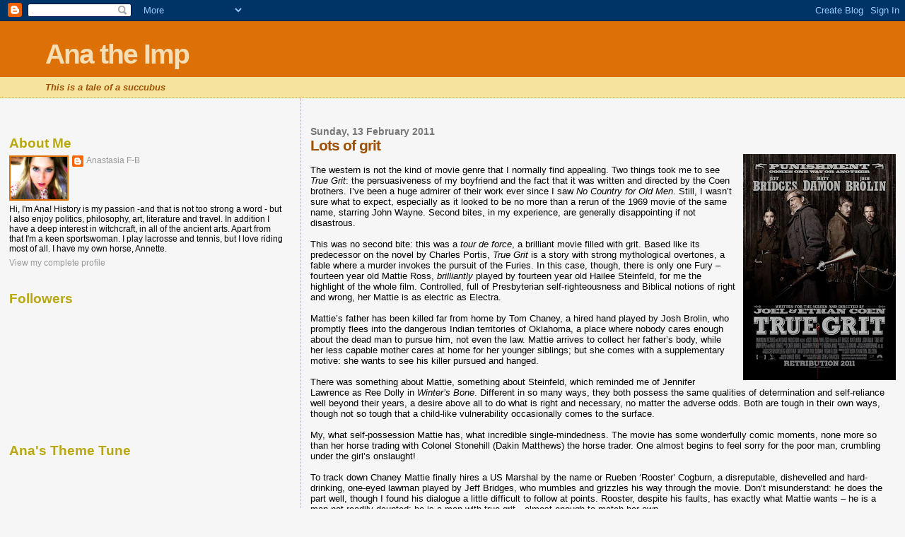

--- FILE ---
content_type: text/html; charset=UTF-8
request_url: https://anatheimp.blogspot.com/2011/02/lots-of-grit.html
body_size: 23997
content:
<!DOCTYPE html>
<html dir='ltr'>
<head>
<link href='https://www.blogger.com/static/v1/widgets/55013136-widget_css_bundle.css' rel='stylesheet' type='text/css'/>
<meta content='text/html; charset=UTF-8' http-equiv='Content-Type'/>
<meta content='blogger' name='generator'/>
<link href='https://anatheimp.blogspot.com/favicon.ico' rel='icon' type='image/x-icon'/>
<link href='http://anatheimp.blogspot.com/2011/02/lots-of-grit.html' rel='canonical'/>
<link rel="alternate" type="application/atom+xml" title="Ana the Imp - Atom" href="https://anatheimp.blogspot.com/feeds/posts/default" />
<link rel="alternate" type="application/rss+xml" title="Ana the Imp - RSS" href="https://anatheimp.blogspot.com/feeds/posts/default?alt=rss" />
<link rel="service.post" type="application/atom+xml" title="Ana the Imp - Atom" href="https://www.blogger.com/feeds/4413130168723738166/posts/default" />

<link rel="alternate" type="application/atom+xml" title="Ana the Imp - Atom" href="https://anatheimp.blogspot.com/feeds/4158864658817226719/comments/default" />
<!--Can't find substitution for tag [blog.ieCssRetrofitLinks]-->
<link href='https://blogger.googleusercontent.com/img/b/R29vZ2xl/AVvXsEgwJwdDzNTbSiixECdWAfji-tTuIDRxJEUHQIIkHiq1uCRCXQ6LZVjV6L0wWDsKI2k5eH_-4o8CKCpG9Ju6UhsJng2dKntWJsRQ1K-8rWkpGdNdwce0AbKmlSOMBAkSprJI_BHVZ6C6M3U/s320/True+Grit.bmp' rel='image_src'/>
<meta content='http://anatheimp.blogspot.com/2011/02/lots-of-grit.html' property='og:url'/>
<meta content='Lots of grit' property='og:title'/>
<meta content='The western is not the kind of movie genre that I normally find appealing.  Two things took me to see True Grit : the persuasiveness of my b...' property='og:description'/>
<meta content='https://blogger.googleusercontent.com/img/b/R29vZ2xl/AVvXsEgwJwdDzNTbSiixECdWAfji-tTuIDRxJEUHQIIkHiq1uCRCXQ6LZVjV6L0wWDsKI2k5eH_-4o8CKCpG9Ju6UhsJng2dKntWJsRQ1K-8rWkpGdNdwce0AbKmlSOMBAkSprJI_BHVZ6C6M3U/w1200-h630-p-k-no-nu/True+Grit.bmp' property='og:image'/>
<title>Ana the Imp: Lots of grit</title>
<style id='page-skin-1' type='text/css'><!--
/*
* Blogger Template Style
*
* Sand Dollar
* by Jason Sutter
* Updated by Blogger Team
*/
/* Variable definitions
====================
<Variable name="textcolor" description="Text Color"
type="color" default="#000">
<Variable name="bgcolor" description="Page Background Color"
type="color" default="#f6f6f6">
<Variable name="pagetitlecolor" description="Blog Title Color"
type="color" default="#F5DEB3">
<Variable name="pagetitlebgcolor" description="Blog Title Background Color"
type="color" default="#DE7008">
<Variable name="descriptionColor" description="Blog Description Color"
type="color" default="#9E5205" />
<Variable name="descbgcolor" description="Description Background Color"
type="color" default="#F5E39e">
<Variable name="titlecolor" description="Post Title Color"
type="color" default="#9E5205">
<Variable name="datecolor" description="Date Header Color"
type="color" default="#777777">
<Variable name="footercolor" description="Post Footer Color"
type="color" default="#444444">
<Variable name="linkcolor" description="Link Color"
type="color" default="#DE7008">
<Variable name="footerlinkcolor" description="Post Footer Link Color"
type="color" default="#968a0a">
<Variable name="visitedlinkcolor" description="Visited Link Color"
type="color" default="#DE7008">
<Variable name="sidebarcolor" description="Sidebar Title Color"
type="color" default="#B8A80D">
<Variable name="sidebarlinkcolor" description="Sidebar Link Color"
type="color" default="#999999">
<Variable name="bordercolor" description="Border Color"
type="color" default="#e0ad12">
<Variable name="bodyfont" description="Text Font"
type="font"
default="normal normal 100% 'Trebuchet MS',Trebuchet,Verdana,Sans-Serif">
<Variable name="headerfont" description="Sidebar Title Font"
type="font"
default="normal bold 150% Verdana,Sans-serif">
<Variable name="dateHeaderFont" description="Date Header Font"
type="font"
default="normal bold 105% 'Trebuchet MS',Trebuchet,Verdana,Sans-serif">
<Variable name="pagetitlefont" description="Blog Title Font"
type="font" default="normal bold 300% Verdana,Sans-Serif">
<Variable name="titlefont" description="Post Title Font"
type="font" default="normal bold 160% Verdana,Sans-Serif">
<Variable name="startSide" description="Start side in blog language"
type="automatic" default="left">
<Variable name="endSide" description="End side in blog language"
type="automatic" default="right">
*/
body, .body-fauxcolumn-outer {
margin:0px;
padding:0px;
background:#f6f6f6;
color:#000000;
font-size: small;
}
#outer-wrapper {
font:normal normal 100% 'Trebuchet MS',Trebuchet,Verdana,Sans-Serif;
}
a {
color:#DE7008;
}
a:hover {
color:#9E5205;
}
a img {
border-width: 0;
}
#content-wrapper {
padding-top: 0;
padding-right: 1em;
padding-bottom: 0;
padding-left: 1em;
}
@media all  {
div#main {
float:right;
width:66%;
padding-top:30px;
padding-right:0;
padding-bottom:10px;
padding-left:1em;
border-left:dotted 1px #e0ad12;
word-wrap: break-word; /* fix for long text breaking sidebar float in IE */
overflow: hidden;     /* fix for long non-text content breaking IE sidebar float */
}
div#sidebar {
margin-top:20px;
margin-right:0px;
margin-bottom:0px;
margin-left:0;
padding:0px;
text-align:left;
float: left;
width: 31%;
word-wrap: break-word; /* fix for long text breaking sidebar float in IE */
overflow: hidden;     /* fix for long non-text content breaking IE sidebar float */
}
}
@media handheld  {
div#main {
float:none;
width:90%;
}
div#sidebar {
padding-top:30px;
padding-right:7%;
padding-bottom:10px;
padding-left:3%;
}
}
#header {
padding-top:0px;
padding-right:0px;
padding-bottom:0px;
padding-left:0px;
margin-top:0px;
margin-right:0px;
margin-bottom:0px;
margin-left:0px;
border-bottom:dotted 1px #e0ad12;
background:#F5E39e;
}
h1 a:link  {
text-decoration:none;
color:#F5DEB3
}
h1 a:visited  {
text-decoration:none;
color:#F5DEB3
}
h1,h2,h3 {
margin: 0;
}
h1 {
padding-top:25px;
padding-right:0px;
padding-bottom:10px;
padding-left:5%;
color:#F5DEB3;
background:#DE7008;
font:normal bold 300% Verdana,Sans-Serif;
letter-spacing:-2px;
}
h3.post-title {
color:#9E5205;
font:normal bold 160% Verdana,Sans-Serif;
letter-spacing:-1px;
}
h3.post-title a,
h3.post-title a:visited {
color: #9E5205;
}
h2.date-header  {
margin-top:10px;
margin-right:0px;
margin-bottom:0px;
margin-left:0px;
color:#777777;
font: normal bold 105% 'Trebuchet MS',Trebuchet,Verdana,Sans-serif;
}
h4 {
color:#aa0033;
}
#sidebar h2 {
color:#B8A80D;
margin:0px;
padding:0px;
font:normal bold 150% Verdana,Sans-serif;
}
#sidebar .widget {
margin-top:0px;
margin-right:0px;
margin-bottom:33px;
margin-left:0px;
padding-top:0px;
padding-right:0px;
padding-bottom:0px;
padding-left:0px;
font-size:95%;
}
#sidebar ul {
list-style-type:none;
padding-left: 0;
margin-top: 0;
}
#sidebar li {
margin-top:0px;
margin-right:0px;
margin-bottom:0px;
margin-left:0px;
padding-top:0px;
padding-right:0px;
padding-bottom:0px;
padding-left:0px;
list-style-type:none;
font-size:95%;
}
.description {
padding:0px;
margin-top:7px;
margin-right:12%;
margin-bottom:7px;
margin-left:5%;
color:#9E5205;
background:transparent;
font:bold 100% Verdana,Sans-Serif;
}
.post {
margin-top:0px;
margin-right:0px;
margin-bottom:30px;
margin-left:0px;
}
.post strong {
color:#000000;
font-weight:bold;
}
pre,code {
color:#999999;
}
strike {
color:#999999;
}
.post-footer  {
padding:0px;
margin:0px;
color:#444444;
font-size:80%;
}
.post-footer a {
border:none;
color:#968a0a;
text-decoration:none;
}
.post-footer a:hover {
text-decoration:underline;
}
#comments {
padding:0px;
font-size:110%;
font-weight:bold;
}
.comment-author {
margin-top: 10px;
}
.comment-body {
font-size:100%;
font-weight:normal;
color:black;
}
.comment-footer {
padding-bottom:20px;
color:#444444;
font-size:80%;
font-weight:normal;
display:inline;
margin-right:10px
}
.deleted-comment  {
font-style:italic;
color:gray;
}
.comment-link  {
margin-left:.6em;
}
.profile-textblock {
clear: both;
margin-left: 0;
}
.profile-img {
float: left;
margin-top: 0;
margin-right: 5px;
margin-bottom: 5px;
margin-left: 0;
border: 2px solid #DE7008;
}
#sidebar a:link  {
color:#999999;
text-decoration:none;
}
#sidebar a:active  {
color:#ff0000;
text-decoration:none;
}
#sidebar a:visited  {
color:sidebarlinkcolor;
text-decoration:none;
}
#sidebar a:hover {
color:#B8A80D;
text-decoration:none;
}
.feed-links {
clear: both;
line-height: 2.5em;
}
#blog-pager-newer-link {
float: left;
}
#blog-pager-older-link {
float: right;
}
#blog-pager {
text-align: center;
}
.clear {
clear: both;
}
.widget-content {
margin-top: 0.5em;
}
/** Tweaks for layout editor preview */
body#layout #outer-wrapper {
margin-top: 0;
}
body#layout #main,
body#layout #sidebar {
margin-top: 10px;
padding-top: 0;
}

--></style>
<link href='https://www.blogger.com/dyn-css/authorization.css?targetBlogID=4413130168723738166&amp;zx=43b935e6-f906-4658-9cb6-5f2b0eada055' media='none' onload='if(media!=&#39;all&#39;)media=&#39;all&#39;' rel='stylesheet'/><noscript><link href='https://www.blogger.com/dyn-css/authorization.css?targetBlogID=4413130168723738166&amp;zx=43b935e6-f906-4658-9cb6-5f2b0eada055' rel='stylesheet'/></noscript>
<meta name='google-adsense-platform-account' content='ca-host-pub-1556223355139109'/>
<meta name='google-adsense-platform-domain' content='blogspot.com'/>

</head>
<body>
<div class='navbar section' id='navbar'><div class='widget Navbar' data-version='1' id='Navbar1'><script type="text/javascript">
    function setAttributeOnload(object, attribute, val) {
      if(window.addEventListener) {
        window.addEventListener('load',
          function(){ object[attribute] = val; }, false);
      } else {
        window.attachEvent('onload', function(){ object[attribute] = val; });
      }
    }
  </script>
<div id="navbar-iframe-container"></div>
<script type="text/javascript" src="https://apis.google.com/js/platform.js"></script>
<script type="text/javascript">
      gapi.load("gapi.iframes:gapi.iframes.style.bubble", function() {
        if (gapi.iframes && gapi.iframes.getContext) {
          gapi.iframes.getContext().openChild({
              url: 'https://www.blogger.com/navbar/4413130168723738166?po\x3d4158864658817226719\x26origin\x3dhttps://anatheimp.blogspot.com',
              where: document.getElementById("navbar-iframe-container"),
              id: "navbar-iframe"
          });
        }
      });
    </script><script type="text/javascript">
(function() {
var script = document.createElement('script');
script.type = 'text/javascript';
script.src = '//pagead2.googlesyndication.com/pagead/js/google_top_exp.js';
var head = document.getElementsByTagName('head')[0];
if (head) {
head.appendChild(script);
}})();
</script>
</div></div>
<div id='outer-wrapper'><div id='wrap2'>
<!-- skip links for text browsers -->
<span id='skiplinks' style='display:none;'>
<a href='#main'>skip to main </a> |
      <a href='#sidebar'>skip to sidebar</a>
</span>
<div id='header-wrapper'>
<div class='header section' id='header'><div class='widget Header' data-version='1' id='Header1'>
<div id='header-inner'>
<div class='titlewrapper'>
<h1 class='title'>
<a href='https://anatheimp.blogspot.com/'>
Ana the Imp
</a>
</h1>
</div>
<div class='descriptionwrapper'>
<p class='description'><span><i>This is a tale of a succubus</i></span></p>
</div>
</div>
</div></div>
</div>
<div id='content-wrapper'>
<div id='crosscol-wrapper' style='text-align:center'>
<div class='crosscol no-items section' id='crosscol'></div>
</div>
<div id='main-wrapper'>
<div class='main section' id='main'><div class='widget Blog' data-version='1' id='Blog1'>
<div class='blog-posts hfeed'>

          <div class="date-outer">
        
<h2 class='date-header'><span>Sunday, 13 February 2011</span></h2>

          <div class="date-posts">
        
<div class='post-outer'>
<div class='post hentry uncustomized-post-template' itemprop='blogPost' itemscope='itemscope' itemtype='http://schema.org/BlogPosting'>
<meta content='https://blogger.googleusercontent.com/img/b/R29vZ2xl/AVvXsEgwJwdDzNTbSiixECdWAfji-tTuIDRxJEUHQIIkHiq1uCRCXQ6LZVjV6L0wWDsKI2k5eH_-4o8CKCpG9Ju6UhsJng2dKntWJsRQ1K-8rWkpGdNdwce0AbKmlSOMBAkSprJI_BHVZ6C6M3U/s320/True+Grit.bmp' itemprop='image_url'/>
<meta content='4413130168723738166' itemprop='blogId'/>
<meta content='4158864658817226719' itemprop='postId'/>
<a name='4158864658817226719'></a>
<h3 class='post-title entry-title' itemprop='name'>
Lots of grit
</h3>
<div class='post-header'>
<div class='post-header-line-1'></div>
</div>
<div class='post-body entry-content' id='post-body-4158864658817226719' itemprop='description articleBody'>
<a href="https://blogger.googleusercontent.com/img/b/R29vZ2xl/AVvXsEgwJwdDzNTbSiixECdWAfji-tTuIDRxJEUHQIIkHiq1uCRCXQ6LZVjV6L0wWDsKI2k5eH_-4o8CKCpG9Ju6UhsJng2dKntWJsRQ1K-8rWkpGdNdwce0AbKmlSOMBAkSprJI_BHVZ6C6M3U/s1600/True+Grit.bmp"><img alt="" border="0" id="BLOGGER_PHOTO_ID_5573318753796238754" src="https://blogger.googleusercontent.com/img/b/R29vZ2xl/AVvXsEgwJwdDzNTbSiixECdWAfji-tTuIDRxJEUHQIIkHiq1uCRCXQ6LZVjV6L0wWDsKI2k5eH_-4o8CKCpG9Ju6UhsJng2dKntWJsRQ1K-8rWkpGdNdwce0AbKmlSOMBAkSprJI_BHVZ6C6M3U/s320/True+Grit.bmp" style="float:right; margin:0 0 10px 10px;cursor:pointer; cursor:hand;width: 216px; height: 320px;" /></a><br />The western is not the kind of movie genre that I normally find appealing.  Two things took me to see <em>True Grit</em>: the persuasiveness of my boyfriend and the fact that it was written and directed by the Coen brothers.  I&#8217;ve been a huge admirer of their work ever since I saw <em>No Country for Old Men</em>.  Still, I wasn&#8217;t sure what to expect, especially as it looked to be no more than a rerun of the 1969 movie of the same name, starring John Wayne.  Second bites, in my experience, are generally disappointing if not disastrous.  <br /> <br />This was no second bite: this was a <em>tour de force</em>, a brilliant movie filled with grit.   Based like its predecessor on the novel by Charles Portis, <em>True Grit </em>is a story with strong mythological overtones, a fable where a murder invokes the pursuit of the Furies.  In this case, though, there is only one Fury &#8211; fourteen year old Mattie Ross, <em>brilliantly</em> played by fourteen year old Hailee Steinfeld, for me the highlight of the whole film.  Controlled, full of Presbyterian self-righteousness and Biblical notions of right and wrong, her Mattie is as electric as Electra.  <br /> <br />Mattie&#8217;s father has been killed far from home by Tom Chaney, a hired hand played by Josh Brolin, who promptly flees into the dangerous Indian territories of Oklahoma, a place where nobody cares enough about the dead man to pursue him, not even the law.  Mattie arrives to collect her father&#8217;s body, while her less capable mother cares at home for her younger siblings; but she comes with a supplementary motive: she wants to see his killer pursued and hanged.  <br /> <br />There was something about Mattie, something about Steinfeld, which reminded me of Jennifer Lawrence as Ree Dolly in <em>Winter&#8217;s Bone</em>.  Different in so many ways, they both possess the same qualities of determination and self-reliance well beyond their years, a desire above all to do what is right and necessary, no matter the adverse odds.  Both are tough in their own ways, though not so tough that a child-like vulnerability occasionally comes to the surface.  <br /> <br />My, what self-possession Mattie has, what incredible single-mindedness.  The movie has some wonderfully comic moments, none more so than her horse trading with Colonel Stonehill (Dakin Matthews) the horse trader.  One almost begins to feel sorry for the poor man, crumbling under the girl&#8217;s onslaught!  <br /> <br />To track down Chaney Mattie finally hires a US Marshal by the name or Rueben &#8216;Rooster&#8217; Cogburn, a disreputable, dishevelled and hard-drinking, one-eyed lawman played by Jeff Bridges, who mumbles and grizzles his way through the movie.  Don&#8217;t misunderstand: he does the part well, though I found his dialogue a little difficult to follow at points.  Rooster, despite his faults, has exactly what Mattie wants &#8211; he is a man not readily daunted; he is a man with true grit&#8230;almost enough to match her own.  <br /> <br />In the eventual pursuit (Rooster makes the mistake of trying to give Mattie the slip), they are joined by a Texas Ranger named La Boeuf &#8211; invariably pronounced as La Beef - , played by Matt Damon, a pompous and slightly dandyish character who is after Chaney for a separate crime.  As they journey together into the territory of the Indian Nations, where Chaney is believed to have joined with the gang of one &#8216;Lucky&#8217; Ned Pepper (Barry Pepper), a highly effective tension builds between them, conflicts of character and conflicts of motive.  <br /> <br />There is so much to enjoy in this movie; the script, the acting, the score, the characterisation, the scenery and the slightly-archaic dialogue (At one point La Boeuf says to the straight-talking Mattie &#8220;You give very little sugar with your pronouncements.&#8221;) The cinematography is truly excellent, with little of the summer-time &#8216;prettiness&#8217; of more traditional westerns.  A winter&#8217;s journey, the palette is one of muted tones, of greys, of creams and of browns; muted, yes, but with a simple, stark beauty.  <br /> <br />As I have already said, there are some superb comic scenes, including a perfectly surreal moment when what appears to be a bear enters stage right riding a horse.  This isn&#8217;t Davy Crocket wearing a coon-skin cap, this is a dubious travelling dentist and all round medicine show, who just happens to be wearing the whole hide of his particular animal, the head on top of his head!   <br /> <br />In the end Mattie gets her man.  In the end Rooster, who has little in the way of finer feeling, develops a father-like solicitude towards his young employer, riding hard with her to a get a doctor after she has been bitten by a rattlesnake.  In the end there is a coda with Mattie, now twenty-five years older, missing part of her arm from the snake bite, having taken another body, that of Rooster himself, back for burial in her family plot, there musing how time finally catches up with us all.  <br /><br /><iframe title="YouTube video player" width="640" height="390" src="//www.youtube.com/embed/CUiCu-zuAgM" frameborder="0" allowfullscreen></iframe>
<div style='clear: both;'></div>
</div>
<div class='post-footer'>
<div class='post-footer-line post-footer-line-1'>
<span class='post-author vcard'>
Posted by
<span class='fn' itemprop='author' itemscope='itemscope' itemtype='http://schema.org/Person'>
<meta content='https://www.blogger.com/profile/01284602529524462457' itemprop='url'/>
<a class='g-profile' href='https://www.blogger.com/profile/01284602529524462457' rel='author' title='author profile'>
<span itemprop='name'>Anastasia F-B</span>
</a>
</span>
</span>
<span class='post-timestamp'>
at
<meta content='http://anatheimp.blogspot.com/2011/02/lots-of-grit.html' itemprop='url'/>
<a class='timestamp-link' href='https://anatheimp.blogspot.com/2011/02/lots-of-grit.html' rel='bookmark' title='permanent link'><abbr class='published' itemprop='datePublished' title='2011-02-13T15:21:00-08:00'>15:21</abbr></a>
</span>
<span class='post-comment-link'>
</span>
<span class='post-icons'>
<span class='item-action'>
<a href='https://www.blogger.com/email-post/4413130168723738166/4158864658817226719' title='Email Post'>
<img alt='' class='icon-action' height='13' src='https://resources.blogblog.com/img/icon18_email.gif' width='18'/>
</a>
</span>
<span class='item-control blog-admin pid-506948896'>
<a href='https://www.blogger.com/post-edit.g?blogID=4413130168723738166&postID=4158864658817226719&from=pencil' title='Edit Post'>
<img alt='' class='icon-action' height='18' src='https://resources.blogblog.com/img/icon18_edit_allbkg.gif' width='18'/>
</a>
</span>
</span>
<div class='post-share-buttons goog-inline-block'>
</div>
</div>
<div class='post-footer-line post-footer-line-2'>
<span class='post-labels'>
Labels:
<a href='https://anatheimp.blogspot.com/search/label/movies' rel='tag'>movies</a>
</span>
</div>
<div class='post-footer-line post-footer-line-3'>
<span class='post-location'>
</span>
</div>
</div>
</div>
<div class='comments' id='comments'>
<a name='comments'></a>
<h4>23 comments:</h4>
<div class='comments-content'>
<script async='async' src='' type='text/javascript'></script>
<script type='text/javascript'>
    (function() {
      var items = null;
      var msgs = null;
      var config = {};

// <![CDATA[
      var cursor = null;
      if (items && items.length > 0) {
        cursor = parseInt(items[items.length - 1].timestamp) + 1;
      }

      var bodyFromEntry = function(entry) {
        var text = (entry &&
                    ((entry.content && entry.content.$t) ||
                     (entry.summary && entry.summary.$t))) ||
            '';
        if (entry && entry.gd$extendedProperty) {
          for (var k in entry.gd$extendedProperty) {
            if (entry.gd$extendedProperty[k].name == 'blogger.contentRemoved') {
              return '<span class="deleted-comment">' + text + '</span>';
            }
          }
        }
        return text;
      }

      var parse = function(data) {
        cursor = null;
        var comments = [];
        if (data && data.feed && data.feed.entry) {
          for (var i = 0, entry; entry = data.feed.entry[i]; i++) {
            var comment = {};
            // comment ID, parsed out of the original id format
            var id = /blog-(\d+).post-(\d+)/.exec(entry.id.$t);
            comment.id = id ? id[2] : null;
            comment.body = bodyFromEntry(entry);
            comment.timestamp = Date.parse(entry.published.$t) + '';
            if (entry.author && entry.author.constructor === Array) {
              var auth = entry.author[0];
              if (auth) {
                comment.author = {
                  name: (auth.name ? auth.name.$t : undefined),
                  profileUrl: (auth.uri ? auth.uri.$t : undefined),
                  avatarUrl: (auth.gd$image ? auth.gd$image.src : undefined)
                };
              }
            }
            if (entry.link) {
              if (entry.link[2]) {
                comment.link = comment.permalink = entry.link[2].href;
              }
              if (entry.link[3]) {
                var pid = /.*comments\/default\/(\d+)\?.*/.exec(entry.link[3].href);
                if (pid && pid[1]) {
                  comment.parentId = pid[1];
                }
              }
            }
            comment.deleteclass = 'item-control blog-admin';
            if (entry.gd$extendedProperty) {
              for (var k in entry.gd$extendedProperty) {
                if (entry.gd$extendedProperty[k].name == 'blogger.itemClass') {
                  comment.deleteclass += ' ' + entry.gd$extendedProperty[k].value;
                } else if (entry.gd$extendedProperty[k].name == 'blogger.displayTime') {
                  comment.displayTime = entry.gd$extendedProperty[k].value;
                }
              }
            }
            comments.push(comment);
          }
        }
        return comments;
      };

      var paginator = function(callback) {
        if (hasMore()) {
          var url = config.feed + '?alt=json&v=2&orderby=published&reverse=false&max-results=50';
          if (cursor) {
            url += '&published-min=' + new Date(cursor).toISOString();
          }
          window.bloggercomments = function(data) {
            var parsed = parse(data);
            cursor = parsed.length < 50 ? null
                : parseInt(parsed[parsed.length - 1].timestamp) + 1
            callback(parsed);
            window.bloggercomments = null;
          }
          url += '&callback=bloggercomments';
          var script = document.createElement('script');
          script.type = 'text/javascript';
          script.src = url;
          document.getElementsByTagName('head')[0].appendChild(script);
        }
      };
      var hasMore = function() {
        return !!cursor;
      };
      var getMeta = function(key, comment) {
        if ('iswriter' == key) {
          var matches = !!comment.author
              && comment.author.name == config.authorName
              && comment.author.profileUrl == config.authorUrl;
          return matches ? 'true' : '';
        } else if ('deletelink' == key) {
          return config.baseUri + '/comment/delete/'
               + config.blogId + '/' + comment.id;
        } else if ('deleteclass' == key) {
          return comment.deleteclass;
        }
        return '';
      };

      var replybox = null;
      var replyUrlParts = null;
      var replyParent = undefined;

      var onReply = function(commentId, domId) {
        if (replybox == null) {
          // lazily cache replybox, and adjust to suit this style:
          replybox = document.getElementById('comment-editor');
          if (replybox != null) {
            replybox.height = '250px';
            replybox.style.display = 'block';
            replyUrlParts = replybox.src.split('#');
          }
        }
        if (replybox && (commentId !== replyParent)) {
          replybox.src = '';
          document.getElementById(domId).insertBefore(replybox, null);
          replybox.src = replyUrlParts[0]
              + (commentId ? '&parentID=' + commentId : '')
              + '#' + replyUrlParts[1];
          replyParent = commentId;
        }
      };

      var hash = (window.location.hash || '#').substring(1);
      var startThread, targetComment;
      if (/^comment-form_/.test(hash)) {
        startThread = hash.substring('comment-form_'.length);
      } else if (/^c[0-9]+$/.test(hash)) {
        targetComment = hash.substring(1);
      }

      // Configure commenting API:
      var configJso = {
        'maxDepth': config.maxThreadDepth
      };
      var provider = {
        'id': config.postId,
        'data': items,
        'loadNext': paginator,
        'hasMore': hasMore,
        'getMeta': getMeta,
        'onReply': onReply,
        'rendered': true,
        'initComment': targetComment,
        'initReplyThread': startThread,
        'config': configJso,
        'messages': msgs
      };

      var render = function() {
        if (window.goog && window.goog.comments) {
          var holder = document.getElementById('comment-holder');
          window.goog.comments.render(holder, provider);
        }
      };

      // render now, or queue to render when library loads:
      if (window.goog && window.goog.comments) {
        render();
      } else {
        window.goog = window.goog || {};
        window.goog.comments = window.goog.comments || {};
        window.goog.comments.loadQueue = window.goog.comments.loadQueue || [];
        window.goog.comments.loadQueue.push(render);
      }
    })();
// ]]>
  </script>
<div id='comment-holder'>
<div class="comment-thread toplevel-thread"><ol id="top-ra"><li class="comment" id="c9060654022974990547"><div class="avatar-image-container"><img src="//www.blogger.com/img/blogger_logo_round_35.png" alt=""/></div><div class="comment-block"><div class="comment-header"><cite class="user"><a href="https://www.blogger.com/profile/10640148105202971907" rel="nofollow">Calvin</a></cite><span class="icon user "></span><span class="datetime secondary-text"><a rel="nofollow" href="https://anatheimp.blogspot.com/2011/02/lots-of-grit.html?showComment=1297642550471#c9060654022974990547">13 February 2011 at 16:15</a></span></div><p class="comment-content">Did you see this?<br><br>http://www.collegehumor.com/video:1945368</p><span class="comment-actions secondary-text"><a class="comment-reply" target="_self" data-comment-id="9060654022974990547">Reply</a><span class="item-control blog-admin blog-admin pid-1271859647"><a target="_self" href="https://www.blogger.com/comment/delete/4413130168723738166/9060654022974990547">Delete</a></span></span></div><div class="comment-replies"><div id="c9060654022974990547-rt" class="comment-thread inline-thread hidden"><span class="thread-toggle thread-expanded"><span class="thread-arrow"></span><span class="thread-count"><a target="_self">Replies</a></span></span><ol id="c9060654022974990547-ra" class="thread-chrome thread-expanded"><div></div><div id="c9060654022974990547-continue" class="continue"><a class="comment-reply" target="_self" data-comment-id="9060654022974990547">Reply</a></div></ol></div></div><div class="comment-replybox-single" id="c9060654022974990547-ce"></div></li><li class="comment" id="c7434422748063480965"><div class="avatar-image-container"><img src="//resources.blogblog.com/img/blank.gif" alt=""/></div><div class="comment-block"><div class="comment-header"><cite class="user">Anonymous</cite><span class="icon user "></span><span class="datetime secondary-text"><a rel="nofollow" href="https://anatheimp.blogspot.com/2011/02/lots-of-grit.html?showComment=1297642633448#c7434422748063480965">13 February 2011 at 16:17</a></span></div><p class="comment-content">Hi, Ana.<br><br>Just passing through. I actually logged in to see what you thought about the &#39;King&#39;s Speech&#39;, but I see that you posted on that long ago and that it&#39;s far too late to join that thread. Don&#39;t disagree with a word you say therein, by the way, and agree with Adam that it is one of your best posts.<br><br>Moving on, I am no great fan of Westerns, but it looks like I may have to go to see this one, given the rave reviews from Kermode and yourself. You were, after all, absolutely right about &#39;L&#39;Illusionniste&#39;.<br><br>But, and I can&#39;t help myself, given my age, Jockish tendency to josh and inborn pedantry, you are, with respect, not very good at spelling &#39;dishevelled&#39;, in my opinion.<br><br>This is, of course,a good thing since my &#39;Presbyterian self-righteousness&#39; demands that I believe that none of us are perfect or perfectible and that even Homer nods.</p><span class="comment-actions secondary-text"><a class="comment-reply" target="_self" data-comment-id="7434422748063480965">Reply</a><span class="item-control blog-admin blog-admin pid-2017508679"><a target="_self" href="https://www.blogger.com/comment/delete/4413130168723738166/7434422748063480965">Delete</a></span></span></div><div class="comment-replies"><div id="c7434422748063480965-rt" class="comment-thread inline-thread hidden"><span class="thread-toggle thread-expanded"><span class="thread-arrow"></span><span class="thread-count"><a target="_self">Replies</a></span></span><ol id="c7434422748063480965-ra" class="thread-chrome thread-expanded"><div></div><div id="c7434422748063480965-continue" class="continue"><a class="comment-reply" target="_self" data-comment-id="7434422748063480965">Reply</a></div></ol></div></div><div class="comment-replybox-single" id="c7434422748063480965-ce"></div></li><li class="comment" id="c8931220824656584388"><div class="avatar-image-container"><img src="//blogger.googleusercontent.com/img/b/R29vZ2xl/AVvXsEj3j6EFMlQVnccSu7zXlA1NmpjHsAST8OUJvbYednNepcrK5UBg1Bc6Dws82BPZZj9WSKCBai-ZoOzg9dAUsh-gi54AQUQEDkawVk9T2BcuN4cfWmLjxK7llN0p9u068g/s45-c/look.jpg" alt=""/></div><div class="comment-block"><div class="comment-header"><cite class="user"><a href="https://www.blogger.com/profile/01284602529524462457" rel="nofollow">Anastasia F-B</a></cite><span class="icon user blog-author"></span><span class="datetime secondary-text"><a rel="nofollow" href="https://anatheimp.blogspot.com/2011/02/lots-of-grit.html?showComment=1297644807612#c8931220824656584388">13 February 2011 at 16:53</a></span></div><p class="comment-content">Calvin, I&#39;ll have a look in a sec.</p><span class="comment-actions secondary-text"><a class="comment-reply" target="_self" data-comment-id="8931220824656584388">Reply</a><span class="item-control blog-admin blog-admin pid-506948896"><a target="_self" href="https://www.blogger.com/comment/delete/4413130168723738166/8931220824656584388">Delete</a></span></span></div><div class="comment-replies"><div id="c8931220824656584388-rt" class="comment-thread inline-thread hidden"><span class="thread-toggle thread-expanded"><span class="thread-arrow"></span><span class="thread-count"><a target="_self">Replies</a></span></span><ol id="c8931220824656584388-ra" class="thread-chrome thread-expanded"><div></div><div id="c8931220824656584388-continue" class="continue"><a class="comment-reply" target="_self" data-comment-id="8931220824656584388">Reply</a></div></ol></div></div><div class="comment-replybox-single" id="c8931220824656584388-ce"></div></li><li class="comment" id="c2543392180358218840"><div class="avatar-image-container"><img src="//blogger.googleusercontent.com/img/b/R29vZ2xl/AVvXsEj3j6EFMlQVnccSu7zXlA1NmpjHsAST8OUJvbYednNepcrK5UBg1Bc6Dws82BPZZj9WSKCBai-ZoOzg9dAUsh-gi54AQUQEDkawVk9T2BcuN4cfWmLjxK7llN0p9u068g/s45-c/look.jpg" alt=""/></div><div class="comment-block"><div class="comment-header"><cite class="user"><a href="https://www.blogger.com/profile/01284602529524462457" rel="nofollow">Anastasia F-B</a></cite><span class="icon user blog-author"></span><span class="datetime secondary-text"><a rel="nofollow" href="https://anatheimp.blogspot.com/2011/02/lots-of-grit.html?showComment=1297644891512#c2543392180358218840">13 February 2011 at 16:54</a></span></div><p class="comment-content">John, you are such a dear man, Presbyterian and self-righteous or not!</p><span class="comment-actions secondary-text"><a class="comment-reply" target="_self" data-comment-id="2543392180358218840">Reply</a><span class="item-control blog-admin blog-admin pid-506948896"><a target="_self" href="https://www.blogger.com/comment/delete/4413130168723738166/2543392180358218840">Delete</a></span></span></div><div class="comment-replies"><div id="c2543392180358218840-rt" class="comment-thread inline-thread hidden"><span class="thread-toggle thread-expanded"><span class="thread-arrow"></span><span class="thread-count"><a target="_self">Replies</a></span></span><ol id="c2543392180358218840-ra" class="thread-chrome thread-expanded"><div></div><div id="c2543392180358218840-continue" class="continue"><a class="comment-reply" target="_self" data-comment-id="2543392180358218840">Reply</a></div></ol></div></div><div class="comment-replybox-single" id="c2543392180358218840-ce"></div></li><li class="comment" id="c592180764833508414"><div class="avatar-image-container"><img src="//blogger.googleusercontent.com/img/b/R29vZ2xl/AVvXsEj3j6EFMlQVnccSu7zXlA1NmpjHsAST8OUJvbYednNepcrK5UBg1Bc6Dws82BPZZj9WSKCBai-ZoOzg9dAUsh-gi54AQUQEDkawVk9T2BcuN4cfWmLjxK7llN0p9u068g/s45-c/look.jpg" alt=""/></div><div class="comment-block"><div class="comment-header"><cite class="user"><a href="https://www.blogger.com/profile/01284602529524462457" rel="nofollow">Anastasia F-B</a></cite><span class="icon user blog-author"></span><span class="datetime secondary-text"><a rel="nofollow" href="https://anatheimp.blogspot.com/2011/02/lots-of-grit.html?showComment=1297645019619#c592180764833508414">13 February 2011 at 16:56</a></span></div><p class="comment-content">Corrected.  :-)</p><span class="comment-actions secondary-text"><a class="comment-reply" target="_self" data-comment-id="592180764833508414">Reply</a><span class="item-control blog-admin blog-admin pid-506948896"><a target="_self" href="https://www.blogger.com/comment/delete/4413130168723738166/592180764833508414">Delete</a></span></span></div><div class="comment-replies"><div id="c592180764833508414-rt" class="comment-thread inline-thread hidden"><span class="thread-toggle thread-expanded"><span class="thread-arrow"></span><span class="thread-count"><a target="_self">Replies</a></span></span><ol id="c592180764833508414-ra" class="thread-chrome thread-expanded"><div></div><div id="c592180764833508414-continue" class="continue"><a class="comment-reply" target="_self" data-comment-id="592180764833508414">Reply</a></div></ol></div></div><div class="comment-replybox-single" id="c592180764833508414-ce"></div></li><li class="comment" id="c6676754063010104121"><div class="avatar-image-container"><img src="//blogger.googleusercontent.com/img/b/R29vZ2xl/AVvXsEj3j6EFMlQVnccSu7zXlA1NmpjHsAST8OUJvbYednNepcrK5UBg1Bc6Dws82BPZZj9WSKCBai-ZoOzg9dAUsh-gi54AQUQEDkawVk9T2BcuN4cfWmLjxK7llN0p9u068g/s45-c/look.jpg" alt=""/></div><div class="comment-block"><div class="comment-header"><cite class="user"><a href="https://www.blogger.com/profile/01284602529524462457" rel="nofollow">Anastasia F-B</a></cite><span class="icon user blog-author"></span><span class="datetime secondary-text"><a rel="nofollow" href="https://anatheimp.blogspot.com/2011/02/lots-of-grit.html?showComment=1297645158551#c6676754063010104121">13 February 2011 at 16:59</a></span></div><p class="comment-content">Calvin, that is sooooooooo funny.  :-))</p><span class="comment-actions secondary-text"><a class="comment-reply" target="_self" data-comment-id="6676754063010104121">Reply</a><span class="item-control blog-admin blog-admin pid-506948896"><a target="_self" href="https://www.blogger.com/comment/delete/4413130168723738166/6676754063010104121">Delete</a></span></span></div><div class="comment-replies"><div id="c6676754063010104121-rt" class="comment-thread inline-thread hidden"><span class="thread-toggle thread-expanded"><span class="thread-arrow"></span><span class="thread-count"><a target="_self">Replies</a></span></span><ol id="c6676754063010104121-ra" class="thread-chrome thread-expanded"><div></div><div id="c6676754063010104121-continue" class="continue"><a class="comment-reply" target="_self" data-comment-id="6676754063010104121">Reply</a></div></ol></div></div><div class="comment-replybox-single" id="c6676754063010104121-ce"></div></li><li class="comment" id="c964302361938601757"><div class="avatar-image-container"><img src="//3.bp.blogspot.com/_NPpPHEd8VGM/Stl3FJlTuPI/AAAAAAAAAMc/CAb6TJgDZtI/S45-s35/confederate.gif" alt=""/></div><div class="comment-block"><div class="comment-header"><cite class="user"><a href="https://www.blogger.com/profile/03218395232783877050" rel="nofollow">Jeremy Janson</a></cite><span class="icon user "></span><span class="datetime secondary-text"><a rel="nofollow" href="https://anatheimp.blogspot.com/2011/02/lots-of-grit.html?showComment=1297646307496#c964302361938601757">13 February 2011 at 17:18</a></span></div><p class="comment-content">Now that you&#39;re in to to the Coen brothers, you have seen Fargo (&quot;the homespun murder story!&quot;) right?</p><span class="comment-actions secondary-text"><a class="comment-reply" target="_self" data-comment-id="964302361938601757">Reply</a><span class="item-control blog-admin blog-admin pid-828916089"><a target="_self" href="https://www.blogger.com/comment/delete/4413130168723738166/964302361938601757">Delete</a></span></span></div><div class="comment-replies"><div id="c964302361938601757-rt" class="comment-thread inline-thread hidden"><span class="thread-toggle thread-expanded"><span class="thread-arrow"></span><span class="thread-count"><a target="_self">Replies</a></span></span><ol id="c964302361938601757-ra" class="thread-chrome thread-expanded"><div></div><div id="c964302361938601757-continue" class="continue"><a class="comment-reply" target="_self" data-comment-id="964302361938601757">Reply</a></div></ol></div></div><div class="comment-replybox-single" id="c964302361938601757-ce"></div></li><li class="comment" id="c5612545971435494397"><div class="avatar-image-container"><img src="//blogger.googleusercontent.com/img/b/R29vZ2xl/AVvXsEj3j6EFMlQVnccSu7zXlA1NmpjHsAST8OUJvbYednNepcrK5UBg1Bc6Dws82BPZZj9WSKCBai-ZoOzg9dAUsh-gi54AQUQEDkawVk9T2BcuN4cfWmLjxK7llN0p9u068g/s45-c/look.jpg" alt=""/></div><div class="comment-block"><div class="comment-header"><cite class="user"><a href="https://www.blogger.com/profile/01284602529524462457" rel="nofollow">Anastasia F-B</a></cite><span class="icon user blog-author"></span><span class="datetime secondary-text"><a rel="nofollow" href="https://anatheimp.blogspot.com/2011/02/lots-of-grit.html?showComment=1297646454680#c5612545971435494397">13 February 2011 at 17:20</a></span></div><p class="comment-content">Yes, Jeremy I have seen that, another great movie.</p><span class="comment-actions secondary-text"><a class="comment-reply" target="_self" data-comment-id="5612545971435494397">Reply</a><span class="item-control blog-admin blog-admin pid-506948896"><a target="_self" href="https://www.blogger.com/comment/delete/4413130168723738166/5612545971435494397">Delete</a></span></span></div><div class="comment-replies"><div id="c5612545971435494397-rt" class="comment-thread inline-thread hidden"><span class="thread-toggle thread-expanded"><span class="thread-arrow"></span><span class="thread-count"><a target="_self">Replies</a></span></span><ol id="c5612545971435494397-ra" class="thread-chrome thread-expanded"><div></div><div id="c5612545971435494397-continue" class="continue"><a class="comment-reply" target="_self" data-comment-id="5612545971435494397">Reply</a></div></ol></div></div><div class="comment-replybox-single" id="c5612545971435494397-ce"></div></li><li class="comment" id="c5969646677229613422"><div class="avatar-image-container"><img src="//www.blogger.com/img/blogger_logo_round_35.png" alt=""/></div><div class="comment-block"><div class="comment-header"><cite class="user"><a href="https://www.blogger.com/profile/06311104014692132715" rel="nofollow">Yun Yi</a></cite><span class="icon user "></span><span class="datetime secondary-text"><a rel="nofollow" href="https://anatheimp.blogspot.com/2011/02/lots-of-grit.html?showComment=1297657144040#c5969646677229613422">13 February 2011 at 20:19</a></span></div><p class="comment-content">i watched the movie too and liked it a lot. what took me to movie was the jeff bridges(really like his acting). the 14 year-old girl was brilliant played. <br>after watching this movie i found coen brothers&#39; another movie &quot;the man who wasn&#39;t there&quot; on internet. very good! <br>oh, i too like &quot;no country for the old man&quot;.</p><span class="comment-actions secondary-text"><a class="comment-reply" target="_self" data-comment-id="5969646677229613422">Reply</a><span class="item-control blog-admin blog-admin pid-706461718"><a target="_self" href="https://www.blogger.com/comment/delete/4413130168723738166/5969646677229613422">Delete</a></span></span></div><div class="comment-replies"><div id="c5969646677229613422-rt" class="comment-thread inline-thread hidden"><span class="thread-toggle thread-expanded"><span class="thread-arrow"></span><span class="thread-count"><a target="_self">Replies</a></span></span><ol id="c5969646677229613422-ra" class="thread-chrome thread-expanded"><div></div><div id="c5969646677229613422-continue" class="continue"><a class="comment-reply" target="_self" data-comment-id="5969646677229613422">Reply</a></div></ol></div></div><div class="comment-replybox-single" id="c5969646677229613422-ce"></div></li><li class="comment" id="c4191915953351742071"><div class="avatar-image-container"><img src="//www.blogger.com/img/blogger_logo_round_35.png" alt=""/></div><div class="comment-block"><div class="comment-header"><cite class="user"><a href="https://www.blogger.com/profile/09165689727557860449" rel="nofollow">Retarius</a></cite><span class="icon user "></span><span class="datetime secondary-text"><a rel="nofollow" href="https://anatheimp.blogspot.com/2011/02/lots-of-grit.html?showComment=1297668252624#c4191915953351742071">13 February 2011 at 23:24</a></span></div><p class="comment-content">I ain&#39;t seen this here movin&#39; pitcher lil&#39; lady but...I did look at calvin&#39;s video reference and I noticed that pistol is not the hog-leg type in the original movie. Wayne comments on this: &quot;that&#39;ll kill him alright..if y&#39; can find a fence-rail to lean it on while you fire it.&quot;</p><span class="comment-actions secondary-text"><a class="comment-reply" target="_self" data-comment-id="4191915953351742071">Reply</a><span class="item-control blog-admin blog-admin pid-1486664796"><a target="_self" href="https://www.blogger.com/comment/delete/4413130168723738166/4191915953351742071">Delete</a></span></span></div><div class="comment-replies"><div id="c4191915953351742071-rt" class="comment-thread inline-thread hidden"><span class="thread-toggle thread-expanded"><span class="thread-arrow"></span><span class="thread-count"><a target="_self">Replies</a></span></span><ol id="c4191915953351742071-ra" class="thread-chrome thread-expanded"><div></div><div id="c4191915953351742071-continue" class="continue"><a class="comment-reply" target="_self" data-comment-id="4191915953351742071">Reply</a></div></ol></div></div><div class="comment-replybox-single" id="c4191915953351742071-ce"></div></li><li class="comment" id="c333123682599799046"><div class="avatar-image-container"><img src="//blogger.googleusercontent.com/img/b/R29vZ2xl/AVvXsEj3j6EFMlQVnccSu7zXlA1NmpjHsAST8OUJvbYednNepcrK5UBg1Bc6Dws82BPZZj9WSKCBai-ZoOzg9dAUsh-gi54AQUQEDkawVk9T2BcuN4cfWmLjxK7llN0p9u068g/s45-c/look.jpg" alt=""/></div><div class="comment-block"><div class="comment-header"><cite class="user"><a href="https://www.blogger.com/profile/01284602529524462457" rel="nofollow">Anastasia F-B</a></cite><span class="icon user blog-author"></span><span class="datetime secondary-text"><a rel="nofollow" href="https://anatheimp.blogspot.com/2011/02/lots-of-grit.html?showComment=1297671249617#c333123682599799046">14 February 2011 at 00:14</a></span></div><p class="comment-content">Yun yi, I&#39;ll look for that. Do Google Calvin&#39;s link.  It&#39;s very funny, especially if, like me, you found a lot of Bridge&#39;s lines almost impossible to understand.  :-)</p><span class="comment-actions secondary-text"><a class="comment-reply" target="_self" data-comment-id="333123682599799046">Reply</a><span class="item-control blog-admin blog-admin pid-506948896"><a target="_self" href="https://www.blogger.com/comment/delete/4413130168723738166/333123682599799046">Delete</a></span></span></div><div class="comment-replies"><div id="c333123682599799046-rt" class="comment-thread inline-thread hidden"><span class="thread-toggle thread-expanded"><span class="thread-arrow"></span><span class="thread-count"><a target="_self">Replies</a></span></span><ol id="c333123682599799046-ra" class="thread-chrome thread-expanded"><div></div><div id="c333123682599799046-continue" class="continue"><a class="comment-reply" target="_self" data-comment-id="333123682599799046">Reply</a></div></ol></div></div><div class="comment-replybox-single" id="c333123682599799046-ce"></div></li><li class="comment" id="c3636823123663104530"><div class="avatar-image-container"><img src="//blogger.googleusercontent.com/img/b/R29vZ2xl/AVvXsEj3j6EFMlQVnccSu7zXlA1NmpjHsAST8OUJvbYednNepcrK5UBg1Bc6Dws82BPZZj9WSKCBai-ZoOzg9dAUsh-gi54AQUQEDkawVk9T2BcuN4cfWmLjxK7llN0p9u068g/s45-c/look.jpg" alt=""/></div><div class="comment-block"><div class="comment-header"><cite class="user"><a href="https://www.blogger.com/profile/01284602529524462457" rel="nofollow">Anastasia F-B</a></cite><span class="icon user blog-author"></span><span class="datetime secondary-text"><a rel="nofollow" href="https://anatheimp.blogspot.com/2011/02/lots-of-grit.html?showComment=1297671283823#c3636823123663104530">14 February 2011 at 00:14</a></span></div><p class="comment-content">Dean, I think you&#39;ll love it.</p><span class="comment-actions secondary-text"><a class="comment-reply" target="_self" data-comment-id="3636823123663104530">Reply</a><span class="item-control blog-admin blog-admin pid-506948896"><a target="_self" href="https://www.blogger.com/comment/delete/4413130168723738166/3636823123663104530">Delete</a></span></span></div><div class="comment-replies"><div id="c3636823123663104530-rt" class="comment-thread inline-thread hidden"><span class="thread-toggle thread-expanded"><span class="thread-arrow"></span><span class="thread-count"><a target="_self">Replies</a></span></span><ol id="c3636823123663104530-ra" class="thread-chrome thread-expanded"><div></div><div id="c3636823123663104530-continue" class="continue"><a class="comment-reply" target="_self" data-comment-id="3636823123663104530">Reply</a></div></ol></div></div><div class="comment-replybox-single" id="c3636823123663104530-ce"></div></li><li class="comment" id="c4687235260551686231"><div class="avatar-image-container"><img src="//blogger.googleusercontent.com/img/b/R29vZ2xl/AVvXsEj3j6EFMlQVnccSu7zXlA1NmpjHsAST8OUJvbYednNepcrK5UBg1Bc6Dws82BPZZj9WSKCBai-ZoOzg9dAUsh-gi54AQUQEDkawVk9T2BcuN4cfWmLjxK7llN0p9u068g/s45-c/look.jpg" alt=""/></div><div class="comment-block"><div class="comment-header"><cite class="user"><a href="https://www.blogger.com/profile/01284602529524462457" rel="nofollow">Anastasia F-B</a></cite><span class="icon user blog-author"></span><span class="datetime secondary-text"><a rel="nofollow" href="https://anatheimp.blogspot.com/2011/02/lots-of-grit.html?showComment=1297671447408#c4687235260551686231">14 February 2011 at 00:17</a></span></div><p class="comment-content">Retarius, there is a line to that effect in this movie.  Apparently it follows the text of the book closely.  Anyway, I thank you sir, and declare this is an entertainment that should not be avoided.  :-)</p><span class="comment-actions secondary-text"><a class="comment-reply" target="_self" data-comment-id="4687235260551686231">Reply</a><span class="item-control blog-admin blog-admin pid-506948896"><a target="_self" href="https://www.blogger.com/comment/delete/4413130168723738166/4687235260551686231">Delete</a></span></span></div><div class="comment-replies"><div id="c4687235260551686231-rt" class="comment-thread inline-thread hidden"><span class="thread-toggle thread-expanded"><span class="thread-arrow"></span><span class="thread-count"><a target="_self">Replies</a></span></span><ol id="c4687235260551686231-ra" class="thread-chrome thread-expanded"><div></div><div id="c4687235260551686231-continue" class="continue"><a class="comment-reply" target="_self" data-comment-id="4687235260551686231">Reply</a></div></ol></div></div><div class="comment-replybox-single" id="c4687235260551686231-ce"></div></li><li class="comment" id="c6088984577546479758"><div class="avatar-image-container"><img src="//www.blogger.com/img/blogger_logo_round_35.png" alt=""/></div><div class="comment-block"><div class="comment-header"><cite class="user"><a href="https://www.blogger.com/profile/10640148105202971907" rel="nofollow">Calvin</a></cite><span class="icon user "></span><span class="datetime secondary-text"><a rel="nofollow" href="https://anatheimp.blogspot.com/2011/02/lots-of-grit.html?showComment=1297675727229#c6088984577546479758">14 February 2011 at 01:28</a></span></div><p class="comment-content">Blood Simple is still my favourite CB movie.</p><span class="comment-actions secondary-text"><a class="comment-reply" target="_self" data-comment-id="6088984577546479758">Reply</a><span class="item-control blog-admin blog-admin pid-1271859647"><a target="_self" href="https://www.blogger.com/comment/delete/4413130168723738166/6088984577546479758">Delete</a></span></span></div><div class="comment-replies"><div id="c6088984577546479758-rt" class="comment-thread inline-thread hidden"><span class="thread-toggle thread-expanded"><span class="thread-arrow"></span><span class="thread-count"><a target="_self">Replies</a></span></span><ol id="c6088984577546479758-ra" class="thread-chrome thread-expanded"><div></div><div id="c6088984577546479758-continue" class="continue"><a class="comment-reply" target="_self" data-comment-id="6088984577546479758">Reply</a></div></ol></div></div><div class="comment-replybox-single" id="c6088984577546479758-ce"></div></li><li class="comment" id="c4548207395028579598"><div class="avatar-image-container"><img src="//resources.blogblog.com/img/blank.gif" alt=""/></div><div class="comment-block"><div class="comment-header"><cite class="user">Anonymous</cite><span class="icon user "></span><span class="datetime secondary-text"><a rel="nofollow" href="https://anatheimp.blogspot.com/2011/02/lots-of-grit.html?showComment=1297694862070#c4548207395028579598">14 February 2011 at 06:47</a></span></div><p class="comment-content">I enjoy this movie, Bridges was marvelous, he was complex and different to the idea of the perfect and intimidating cowboy, Steinfeld was great too but was more easy to interpret. I think Coen Brothers did a good job here, the western is alive, it come back strong. A hug. Mario.</p><span class="comment-actions secondary-text"><a class="comment-reply" target="_self" data-comment-id="4548207395028579598">Reply</a><span class="item-control blog-admin blog-admin pid-2017508679"><a target="_self" href="https://www.blogger.com/comment/delete/4413130168723738166/4548207395028579598">Delete</a></span></span></div><div class="comment-replies"><div id="c4548207395028579598-rt" class="comment-thread inline-thread hidden"><span class="thread-toggle thread-expanded"><span class="thread-arrow"></span><span class="thread-count"><a target="_self">Replies</a></span></span><ol id="c4548207395028579598-ra" class="thread-chrome thread-expanded"><div></div><div id="c4548207395028579598-continue" class="continue"><a class="comment-reply" target="_self" data-comment-id="4548207395028579598">Reply</a></div></ol></div></div><div class="comment-replybox-single" id="c4548207395028579598-ce"></div></li><li class="comment" id="c4675398443304635170"><div class="avatar-image-container"><img src="//www.blogger.com/img/blogger_logo_round_35.png" alt=""/></div><div class="comment-block"><div class="comment-header"><cite class="user"><a href="https://www.blogger.com/profile/06311104014692132715" rel="nofollow">Yun Yi</a></cite><span class="icon user "></span><span class="datetime secondary-text"><a rel="nofollow" href="https://anatheimp.blogspot.com/2011/02/lots-of-grit.html?showComment=1297695112094#c4675398443304635170">14 February 2011 at 06:51</a></span></div><p class="comment-content">ana, if you had trouble to understand jeff bridges, you could imagine my experience in theater(not only i could not get bridges&#39; lines, but many other lines as well). that&#39;s why i don&#39;t go to theater watch mystery movies. <br><br>by the way, i just watched &quot;wicker man&quot; from internet (after i saw the thread about horror movies). it is not a horror movie at all! but the movie is certainly one of those the most unforgetable, and profoundly miserable...</p><span class="comment-actions secondary-text"><a class="comment-reply" target="_self" data-comment-id="4675398443304635170">Reply</a><span class="item-control blog-admin blog-admin pid-706461718"><a target="_self" href="https://www.blogger.com/comment/delete/4413130168723738166/4675398443304635170">Delete</a></span></span></div><div class="comment-replies"><div id="c4675398443304635170-rt" class="comment-thread inline-thread hidden"><span class="thread-toggle thread-expanded"><span class="thread-arrow"></span><span class="thread-count"><a target="_self">Replies</a></span></span><ol id="c4675398443304635170-ra" class="thread-chrome thread-expanded"><div></div><div id="c4675398443304635170-continue" class="continue"><a class="comment-reply" target="_self" data-comment-id="4675398443304635170">Reply</a></div></ol></div></div><div class="comment-replybox-single" id="c4675398443304635170-ce"></div></li><li class="comment" id="c1952344231241530995"><div class="avatar-image-container"><img src="//blogger.googleusercontent.com/img/b/R29vZ2xl/AVvXsEj3j6EFMlQVnccSu7zXlA1NmpjHsAST8OUJvbYednNepcrK5UBg1Bc6Dws82BPZZj9WSKCBai-ZoOzg9dAUsh-gi54AQUQEDkawVk9T2BcuN4cfWmLjxK7llN0p9u068g/s45-c/look.jpg" alt=""/></div><div class="comment-block"><div class="comment-header"><cite class="user"><a href="https://www.blogger.com/profile/01284602529524462457" rel="nofollow">Anastasia F-B</a></cite><span class="icon user blog-author"></span><span class="datetime secondary-text"><a rel="nofollow" href="https://anatheimp.blogspot.com/2011/02/lots-of-grit.html?showComment=1297728135174#c1952344231241530995">14 February 2011 at 16:02</a></span></div><p class="comment-content">Calvin, another one to look for.</p><span class="comment-actions secondary-text"><a class="comment-reply" target="_self" data-comment-id="1952344231241530995">Reply</a><span class="item-control blog-admin blog-admin pid-506948896"><a target="_self" href="https://www.blogger.com/comment/delete/4413130168723738166/1952344231241530995">Delete</a></span></span></div><div class="comment-replies"><div id="c1952344231241530995-rt" class="comment-thread inline-thread hidden"><span class="thread-toggle thread-expanded"><span class="thread-arrow"></span><span class="thread-count"><a target="_self">Replies</a></span></span><ol id="c1952344231241530995-ra" class="thread-chrome thread-expanded"><div></div><div id="c1952344231241530995-continue" class="continue"><a class="comment-reply" target="_self" data-comment-id="1952344231241530995">Reply</a></div></ol></div></div><div class="comment-replybox-single" id="c1952344231241530995-ce"></div></li><li class="comment" id="c3095765281150973598"><div class="avatar-image-container"><img src="//blogger.googleusercontent.com/img/b/R29vZ2xl/AVvXsEj3j6EFMlQVnccSu7zXlA1NmpjHsAST8OUJvbYednNepcrK5UBg1Bc6Dws82BPZZj9WSKCBai-ZoOzg9dAUsh-gi54AQUQEDkawVk9T2BcuN4cfWmLjxK7llN0p9u068g/s45-c/look.jpg" alt=""/></div><div class="comment-block"><div class="comment-header"><cite class="user"><a href="https://www.blogger.com/profile/01284602529524462457" rel="nofollow">Anastasia F-B</a></cite><span class="icon user blog-author"></span><span class="datetime secondary-text"><a rel="nofollow" href="https://anatheimp.blogspot.com/2011/02/lots-of-grit.html?showComment=1297728235703#c3095765281150973598">14 February 2011 at 16:03</a></span></div><p class="comment-content">Mario, I have to thank you for your own review here, one other thing that persuaded me that the movie was worth seeing.  A hug back on Saint Valentine&#39;s Day.  :-)</p><span class="comment-actions secondary-text"><a class="comment-reply" target="_self" data-comment-id="3095765281150973598">Reply</a><span class="item-control blog-admin blog-admin pid-506948896"><a target="_self" href="https://www.blogger.com/comment/delete/4413130168723738166/3095765281150973598">Delete</a></span></span></div><div class="comment-replies"><div id="c3095765281150973598-rt" class="comment-thread inline-thread hidden"><span class="thread-toggle thread-expanded"><span class="thread-arrow"></span><span class="thread-count"><a target="_self">Replies</a></span></span><ol id="c3095765281150973598-ra" class="thread-chrome thread-expanded"><div></div><div id="c3095765281150973598-continue" class="continue"><a class="comment-reply" target="_self" data-comment-id="3095765281150973598">Reply</a></div></ol></div></div><div class="comment-replybox-single" id="c3095765281150973598-ce"></div></li><li class="comment" id="c6229434574202312786"><div class="avatar-image-container"><img src="//blogger.googleusercontent.com/img/b/R29vZ2xl/AVvXsEj3j6EFMlQVnccSu7zXlA1NmpjHsAST8OUJvbYednNepcrK5UBg1Bc6Dws82BPZZj9WSKCBai-ZoOzg9dAUsh-gi54AQUQEDkawVk9T2BcuN4cfWmLjxK7llN0p9u068g/s45-c/look.jpg" alt=""/></div><div class="comment-block"><div class="comment-header"><cite class="user"><a href="https://www.blogger.com/profile/01284602529524462457" rel="nofollow">Anastasia F-B</a></cite><span class="icon user blog-author"></span><span class="datetime secondary-text"><a rel="nofollow" href="https://anatheimp.blogspot.com/2011/02/lots-of-grit.html?showComment=1297728349256#c6229434574202312786">14 February 2011 at 16:05</a></span></div><p class="comment-content">Yunn yi, was it the original or the remake that you saw?  The remake is a horror story alright, but not for the reasons you may suppose.  :-))</p><span class="comment-actions secondary-text"><a class="comment-reply" target="_self" data-comment-id="6229434574202312786">Reply</a><span class="item-control blog-admin blog-admin pid-506948896"><a target="_self" href="https://www.blogger.com/comment/delete/4413130168723738166/6229434574202312786">Delete</a></span></span></div><div class="comment-replies"><div id="c6229434574202312786-rt" class="comment-thread inline-thread hidden"><span class="thread-toggle thread-expanded"><span class="thread-arrow"></span><span class="thread-count"><a target="_self">Replies</a></span></span><ol id="c6229434574202312786-ra" class="thread-chrome thread-expanded"><div></div><div id="c6229434574202312786-continue" class="continue"><a class="comment-reply" target="_self" data-comment-id="6229434574202312786">Reply</a></div></ol></div></div><div class="comment-replybox-single" id="c6229434574202312786-ce"></div></li><li class="comment" id="c3255469663543526048"><div class="avatar-image-container"><img src="//www.blogger.com/img/blogger_logo_round_35.png" alt=""/></div><div class="comment-block"><div class="comment-header"><cite class="user"><a href="https://www.blogger.com/profile/06311104014692132715" rel="nofollow">Yun Yi</a></cite><span class="icon user "></span><span class="datetime secondary-text"><a rel="nofollow" href="https://anatheimp.blogspot.com/2011/02/lots-of-grit.html?showComment=1297729332137#c3255469663543526048">14 February 2011 at 16:22</a></span></div><p class="comment-content">Original. I see. I quit watching horror movie so I will have to skip remake. Thanks!</p><span class="comment-actions secondary-text"><a class="comment-reply" target="_self" data-comment-id="3255469663543526048">Reply</a><span class="item-control blog-admin blog-admin pid-706461718"><a target="_self" href="https://www.blogger.com/comment/delete/4413130168723738166/3255469663543526048">Delete</a></span></span></div><div class="comment-replies"><div id="c3255469663543526048-rt" class="comment-thread inline-thread hidden"><span class="thread-toggle thread-expanded"><span class="thread-arrow"></span><span class="thread-count"><a target="_self">Replies</a></span></span><ol id="c3255469663543526048-ra" class="thread-chrome thread-expanded"><div></div><div id="c3255469663543526048-continue" class="continue"><a class="comment-reply" target="_self" data-comment-id="3255469663543526048">Reply</a></div></ol></div></div><div class="comment-replybox-single" id="c3255469663543526048-ce"></div></li><li class="comment" id="c5905200342399461168"><div class="avatar-image-container"><img src="//blogger.googleusercontent.com/img/b/R29vZ2xl/AVvXsEj3j6EFMlQVnccSu7zXlA1NmpjHsAST8OUJvbYednNepcrK5UBg1Bc6Dws82BPZZj9WSKCBai-ZoOzg9dAUsh-gi54AQUQEDkawVk9T2BcuN4cfWmLjxK7llN0p9u068g/s45-c/look.jpg" alt=""/></div><div class="comment-block"><div class="comment-header"><cite class="user"><a href="https://www.blogger.com/profile/01284602529524462457" rel="nofollow">Anastasia F-B</a></cite><span class="icon user blog-author"></span><span class="datetime secondary-text"><a rel="nofollow" href="https://anatheimp.blogspot.com/2011/02/lots-of-grit.html?showComment=1297759845837#c5905200342399461168">15 February 2011 at 00:50</a></span></div><p class="comment-content">It was made in 1973, a low-budget British pic with Christopher Lee and Edward Woodward. It&#39;s really rather good, with all sorts of pagan references.  The remake is a travesty!</p><span class="comment-actions secondary-text"><a class="comment-reply" target="_self" data-comment-id="5905200342399461168">Reply</a><span class="item-control blog-admin blog-admin pid-506948896"><a target="_self" href="https://www.blogger.com/comment/delete/4413130168723738166/5905200342399461168">Delete</a></span></span></div><div class="comment-replies"><div id="c5905200342399461168-rt" class="comment-thread inline-thread hidden"><span class="thread-toggle thread-expanded"><span class="thread-arrow"></span><span class="thread-count"><a target="_self">Replies</a></span></span><ol id="c5905200342399461168-ra" class="thread-chrome thread-expanded"><div></div><div id="c5905200342399461168-continue" class="continue"><a class="comment-reply" target="_self" data-comment-id="5905200342399461168">Reply</a></div></ol></div></div><div class="comment-replybox-single" id="c5905200342399461168-ce"></div></li><li class="comment" id="c8155297040460224049"><div class="avatar-image-container"><img src="//resources.blogblog.com/img/blank.gif" alt=""/></div><div class="comment-block"><div class="comment-header"><cite class="user">Anonymous</cite><span class="icon user "></span><span class="datetime secondary-text"><a rel="nofollow" href="https://anatheimp.blogspot.com/2011/02/lots-of-grit.html?showComment=1297785702976#c8155297040460224049">15 February 2011 at 08:01</a></span></div><p class="comment-content">Thank to you for the mention. A little late but happy day of the friendship. A hug.<br><br>Mario.</p><span class="comment-actions secondary-text"><a class="comment-reply" target="_self" data-comment-id="8155297040460224049">Reply</a><span class="item-control blog-admin blog-admin pid-2017508679"><a target="_self" href="https://www.blogger.com/comment/delete/4413130168723738166/8155297040460224049">Delete</a></span></span></div><div class="comment-replies"><div id="c8155297040460224049-rt" class="comment-thread inline-thread hidden"><span class="thread-toggle thread-expanded"><span class="thread-arrow"></span><span class="thread-count"><a target="_self">Replies</a></span></span><ol id="c8155297040460224049-ra" class="thread-chrome thread-expanded"><div></div><div id="c8155297040460224049-continue" class="continue"><a class="comment-reply" target="_self" data-comment-id="8155297040460224049">Reply</a></div></ol></div></div><div class="comment-replybox-single" id="c8155297040460224049-ce"></div></li><li class="comment" id="c9062852298877828090"><div class="avatar-image-container"><img src="//blogger.googleusercontent.com/img/b/R29vZ2xl/AVvXsEj3j6EFMlQVnccSu7zXlA1NmpjHsAST8OUJvbYednNepcrK5UBg1Bc6Dws82BPZZj9WSKCBai-ZoOzg9dAUsh-gi54AQUQEDkawVk9T2BcuN4cfWmLjxK7llN0p9u068g/s45-c/look.jpg" alt=""/></div><div class="comment-block"><div class="comment-header"><cite class="user"><a href="https://www.blogger.com/profile/01284602529524462457" rel="nofollow">Anastasia F-B</a></cite><span class="icon user blog-author"></span><span class="datetime secondary-text"><a rel="nofollow" href="https://anatheimp.blogspot.com/2011/02/lots-of-grit.html?showComment=1297810924022#c9062852298877828090">15 February 2011 at 15:02</a></span></div><p class="comment-content">You did a great job, dear Mario.</p><span class="comment-actions secondary-text"><a class="comment-reply" target="_self" data-comment-id="9062852298877828090">Reply</a><span class="item-control blog-admin blog-admin pid-506948896"><a target="_self" href="https://www.blogger.com/comment/delete/4413130168723738166/9062852298877828090">Delete</a></span></span></div><div class="comment-replies"><div id="c9062852298877828090-rt" class="comment-thread inline-thread hidden"><span class="thread-toggle thread-expanded"><span class="thread-arrow"></span><span class="thread-count"><a target="_self">Replies</a></span></span><ol id="c9062852298877828090-ra" class="thread-chrome thread-expanded"><div></div><div id="c9062852298877828090-continue" class="continue"><a class="comment-reply" target="_self" data-comment-id="9062852298877828090">Reply</a></div></ol></div></div><div class="comment-replybox-single" id="c9062852298877828090-ce"></div></li></ol><div id="top-continue" class="continue"><a class="comment-reply" target="_self">Add comment</a></div><div class="comment-replybox-thread" id="top-ce"></div><div class="loadmore hidden" data-post-id="4158864658817226719"><a target="_self">Load more...</a></div></div>
</div>
</div>
<p class='comment-footer'>
<div class='comment-form'>
<a name='comment-form'></a>
<p>
</p>
<a href='https://www.blogger.com/comment/frame/4413130168723738166?po=4158864658817226719&hl=en-GB&saa=85391&origin=https://anatheimp.blogspot.com' id='comment-editor-src'></a>
<iframe allowtransparency='true' class='blogger-iframe-colorize blogger-comment-from-post' frameborder='0' height='410px' id='comment-editor' name='comment-editor' src='' width='100%'></iframe>
<script src='https://www.blogger.com/static/v1/jsbin/1345082660-comment_from_post_iframe.js' type='text/javascript'></script>
<script type='text/javascript'>
      BLOG_CMT_createIframe('https://www.blogger.com/rpc_relay.html');
    </script>
</div>
</p>
<div id='backlinks-container'>
<div id='Blog1_backlinks-container'>
</div>
</div>
</div>
</div>

        </div></div>
      
</div>
<div class='blog-pager' id='blog-pager'>
<span id='blog-pager-newer-link'>
<a class='blog-pager-newer-link' href='https://anatheimp.blogspot.com/2011/02/for-s.html' id='Blog1_blog-pager-newer-link' title='Newer Post'>Newer Post</a>
</span>
<span id='blog-pager-older-link'>
<a class='blog-pager-older-link' href='https://anatheimp.blogspot.com/2011/02/freedom-is-noble-thing.html' id='Blog1_blog-pager-older-link' title='Older Post'>Older Post</a>
</span>
<a class='home-link' href='https://anatheimp.blogspot.com/'>Home</a>
</div>
<div class='clear'></div>
<div class='post-feeds'>
<div class='feed-links'>
Subscribe to:
<a class='feed-link' href='https://anatheimp.blogspot.com/feeds/4158864658817226719/comments/default' target='_blank' type='application/atom+xml'>Post Comments (Atom)</a>
</div>
</div>
</div></div>
</div>
<div id='sidebar-wrapper'>
<div class='sidebar section' id='sidebar'><div class='widget HTML' data-version='1' id='HTML20'>
<div class='widget-content'>
<!-- AddThis Button BEGIN -->
<div class="addthis_toolbox addthis_default_style addthis_32x32_style">
<a class="addthis_button_preferred_1"></a>
<a class="addthis_button_preferred_2"></a>
<a class="addthis_button_preferred_3"></a>
<a class="addthis_button_preferred_4"></a>
<a class="addthis_button_compact"></a>
<a class="addthis_counter addthis_bubble_style"></a>
</div>
<script type="text/javascript" src="//s7.addthis.com/js/250/addthis_widget.js#pubid=ra-4f8222090be4c164"></script>
<!-- AddThis Button END -->
</div>
<div class='clear'></div>
</div><div class='widget HTML' data-version='1' id='HTML19'>
<div class='widget-content'>
<script type="text/javascript" src="//www.blogcatalog.com/w/bio.php?id=409780"></script>
</div>
<div class='clear'></div>
</div><div class='widget Profile' data-version='1' id='Profile1'>
<h2>About Me</h2>
<div class='widget-content'>
<a href='https://www.blogger.com/profile/01284602529524462457'><img alt='My photo' class='profile-img' height='60' src='//blogger.googleusercontent.com/img/b/R29vZ2xl/AVvXsEj3j6EFMlQVnccSu7zXlA1NmpjHsAST8OUJvbYednNepcrK5UBg1Bc6Dws82BPZZj9WSKCBai-ZoOzg9dAUsh-gi54AQUQEDkawVk9T2BcuN4cfWmLjxK7llN0p9u068g/s220/look.jpg' width='80'/></a>
<dl class='profile-datablock'>
<dt class='profile-data'>
<a class='profile-name-link g-profile' href='https://www.blogger.com/profile/01284602529524462457' rel='author' style='background-image: url(//www.blogger.com/img/logo-16.png);'>
Anastasia F-B
</a>
</dt>
<dd class='profile-textblock'>Hi, I'm Ana!  History is my passion -and that is not too strong a word - but I also enjoy politics, philosophy, art, literature and travel.  In addition I have a deep interest in witchcraft, in all of the ancient arts.  Apart from that I'm a keen sportswoman.  I play lacrosse and tennis, but I love riding most of all.  I have my own horse, Annette.</dd>
</dl>
<a class='profile-link' href='https://www.blogger.com/profile/01284602529524462457' rel='author'>View my complete profile</a>
<div class='clear'></div>
</div>
</div><div class='widget Followers' data-version='1' id='Followers1'>
<h2 class='title'>Followers</h2>
<div class='widget-content'>
<div id='Followers1-wrapper'>
<div style='margin-right:2px;'>
<div><script type="text/javascript" src="https://apis.google.com/js/platform.js"></script>
<div id="followers-iframe-container"></div>
<script type="text/javascript">
    window.followersIframe = null;
    function followersIframeOpen(url) {
      gapi.load("gapi.iframes", function() {
        if (gapi.iframes && gapi.iframes.getContext) {
          window.followersIframe = gapi.iframes.getContext().openChild({
            url: url,
            where: document.getElementById("followers-iframe-container"),
            messageHandlersFilter: gapi.iframes.CROSS_ORIGIN_IFRAMES_FILTER,
            messageHandlers: {
              '_ready': function(obj) {
                window.followersIframe.getIframeEl().height = obj.height;
              },
              'reset': function() {
                window.followersIframe.close();
                followersIframeOpen("https://www.blogger.com/followers/frame/4413130168723738166?colors\x3dCgt0cmFuc3BhcmVudBILdHJhbnNwYXJlbnQaByMwMDAwMDAiByM5OTk5OTkqByNmNmY2ZjYyByM5RTUyMDU6ByMwMDAwMDBCByM5OTk5OTlKByMwMDAwMDBSByM5OTk5OTlaC3RyYW5zcGFyZW50\x26pageSize\x3d21\x26hl\x3den-GB\x26origin\x3dhttps://anatheimp.blogspot.com");
              },
              'open': function(url) {
                window.followersIframe.close();
                followersIframeOpen(url);
              }
            }
          });
        }
      });
    }
    followersIframeOpen("https://www.blogger.com/followers/frame/4413130168723738166?colors\x3dCgt0cmFuc3BhcmVudBILdHJhbnNwYXJlbnQaByMwMDAwMDAiByM5OTk5OTkqByNmNmY2ZjYyByM5RTUyMDU6ByMwMDAwMDBCByM5OTk5OTlKByMwMDAwMDBSByM5OTk5OTlaC3RyYW5zcGFyZW50\x26pageSize\x3d21\x26hl\x3den-GB\x26origin\x3dhttps://anatheimp.blogspot.com");
  </script></div>
</div>
</div>
<div class='clear'></div>
</div>
</div><div class='widget HTML' data-version='1' id='HTML7'>
<h2 class='title'>Ana's Theme Tune</h2>
<div class='widget-content'>
<iframe width="420" height="315" src="//www.youtube.com/embed/uhMgB6ml_yI" frameborder="0" allowfullscreen></iframe>
</div>
<div class='clear'></div>
</div><div class='widget Image' data-version='1' id='Image1'>
<h2>Ana as the Imp</h2>
<div class='widget-content'>
<img alt='Ana as the Imp' height='139' id='Image1_img' src='https://blogger.googleusercontent.com/img/b/R29vZ2xl/AVvXsEjx-Q1B6kU6L1g0kFUazgDCPDycj8PN0WFpEA7Wtg5V5jjlduh08kNTIq0vEb9NqK-B6uT-XrymzhztHx__qKc5V1Z5lIkklJxT081PlpN3fLreQIsdp9OgtwIs3kIgYt8C5dvKXVov1y8/s230/LittleDevil.jpg' width='137'/>
<br/>
</div>
<div class='clear'></div>
</div><div class='widget HTML' data-version='1' id='HTML18'>
<h2 class='title'>Bloggers.com</h2>
<div class='widget-content'>
<a href="http://bloggers.com/anatheimp" rel="dofollow" ><img src="https://lh3.googleusercontent.com/blogger_img_proxy/AEn0k_u6KXaVf6Xu-8Bu7NNi_y-QUahbDEXeoN8JNkIz_TLI5eKKgftaVWprA0RKwUrYCk__UTTgDoxD6Z00HOKlCr2HtL0bg9aHA39uPXg=s0-d" title="Anatheimp - Find me on Bloggers.com" alt="Anatheimp - Find me on Bloggers.com"></a>
</div>
<div class='clear'></div>
</div><div class='widget HTML' data-version='1' id='HTML10'>
<h2 class='title'>Twitter</h2>
<div class='widget-content'>
<script src="//widgets.twimg.com/j/2/widget.js"></script>
<script>
new TWTR.Widget({
  version: 2,
  type: 'profile',
  rpp: 4,
  interval: 6000,
  width: 250,
  height: 300,
  theme: {
    shell: {
      background: '#333333',
      color: '#ffffff'
    },
    tweets: {
      background: '#000000',
      color: '#ffffff',
      links: '#4aed05'
    }
  },
  features: {
    scrollbar: false,
    loop: false,
    live: false,
    hashtags: true,
    timestamp: true,
    avatars: false,
    behavior: 'all'
  }
}).render().setUser('AnastasiaFB').start();
</script>
</div>
<div class='clear'></div>
</div><div class='widget HTML' data-version='1' id='HTML17'>
<h2 class='title'>BlogCatalog</h2>
<div class='widget-content'>
<script type="text/javascript" src="//www.blogcatalog.com/w/discuss.php?id=409780&amp;width=180&amp;rows=5&amp;htext=Discussions&amp;bg=b"></script>
</div>
<div class='clear'></div>
</div><div class='widget HTML' data-version='1' id='HTML16'>
<div class='widget-content'>
<b>My Political Views</b><br />I am a right moderate social libertarian<br />Right: 6.75, Libertarian: 2.89<br /><img src="https://lh3.googleusercontent.com/blogger_img_proxy/AEn0k_t2PDXVIrb9P9ohuUNALrmklLZD7mGrImj3zWy3KhbqhY1eUPBj6wYocdbp_PtL-K5O_fZkgiyYU2TuzQTgWp_W97Ds9z_8hqu3X6vEA8TqoE8=s0-d"><br /><a href="http://www.gotoquiz.com/politics/political-spectrum-quiz.html">Political Spectrum Quiz</a><br />
</div>
<div class='clear'></div>
</div><div class='widget HTML' data-version='1' id='HTML15'>
<div class='widget-content'>
<a href="http://www.britishblogs.co.uk" title="British Blogs"><img src="https://lh3.googleusercontent.com/blogger_img_proxy/AEn0k_va047IDddMgFl9eh-Vm5D1y939SuE07kZ6TigQm6MVWUiNn1ukeD5oJOIzAYLZQVZ-wzCDEMqpqT6emOtTU1d-HWr-qDDCb2TmT1yVXNAOGsMTCQq4t6bIa60=s0-d" width="80" height="15" border="0" alt="British Blogs"></a>
</div>
<div class='clear'></div>
</div><div class='widget HTML' data-version='1' id='HTML12'>
<div class='widget-content'>
<a href="http://www.ukblogdirectory.co.uk"><img src="https://lh3.googleusercontent.com/blogger_img_proxy/AEn0k_v8S_R9uTwzRouty35hUsEBQLBLv_BqCVHg0J0dhSsMTc1BV-OWMi_udEWgsTavqLwsLYF31pVV0drvLgJmHFCvk1GzV9XFNc9mtIDD5tGqnSRDRwedo08ztJIcHl18=s0-d" width="86" height="19" alt="UK Blog Directory" border="0"></a>
</div>
<div class='clear'></div>
</div><div class='widget HTML' data-version='1' id='HTML14'>
<div class='widget-content'>
<div style="margin:0px;">
  <embed width="190" height="300" src="//www.goodreads.com/images/widget/widget2.swf" quality="high" wmode="transparent" flashvars="id=3044221&amp;shelf=read&amp;title=Anastasia&#39;s bookshelf: read&amp;host=www.goodreads.com&amp;sort=date_added&amp;order=d&amp;params=amazon,,dest_site,">
  </embed>
</div>
<div style="display:none">
  <div style="border: 1px solid #d7d7d7;-moz-border-radius:10px;-webkit-border-radius:10px;width: 165px;padding:10px; margin-bottom: 4px"><span style="color: #aaa;font-style:italic">Anastasia's bookshelf: read</span><br /><br />
  <a href="http://www.goodreads.com/book/show/180373.The_Long_Voyage" style="float: left; padding: 2px" title="The Long Voyage (Tusk Ivories)"><img alt="The Long Voyage" border="0" height="70" src="https://lh3.googleusercontent.com/blogger_img_proxy/AEn0k_tP7Ewkat0Dk7_vbl5KcI_mw3cVEfUpWRZ8eQKw3xYUEc3C_jIsp84obYnjdM4HtWzGJTgV-7Ua30W6nCpbal0eeutrU_rVtivewcqnalp51xMpAwsvbZImIGE=s0-d" width="50"></a><a href="http://www.goodreads.com/book/show/3707924.The_White_Tiger" style="float: left; padding: 2px" title="The White Tiger"><img alt="The White Tiger" border="0" height="70" src="https://lh3.googleusercontent.com/blogger_img_proxy/AEn0k_sFsmuVYZgA1N4yRYw1b9lDJaTCXgpUNL89AEwS147OC6cspGcWWkuFzhZvW9wxSMW-XcmS6MEAIlFitNxgUoSoAyH2OQ69pA9zqNm6zQSC42ATT8rvMZFXEjsh=s0-d" width="50"></a><a href="http://www.goodreads.com/book/show/1371.The_Iliad" style="float: left; padding: 2px" title="The Iliad"><img alt="The Iliad" border="0" height="70" src="https://lh3.googleusercontent.com/blogger_img_proxy/AEn0k_sAR15Vm_6y3VxTcpNeTCSctehS-eOHp-uvT6U-nF-0HhT3KT_Y0ylx6htN_nltNL3LN12IhxVYg_diV1HfFtSRWv73UCSKTgHoctLgmq41HErW8Uv_MoqU=s0-d" width="50"></a><a href="http://www.goodreads.com/book/show/41684.The_Jungle_Books" style="float: left; padding: 2px" title="The Jungle Books (Signet Classics)"><img alt="The Jungle Books" border="0" height="70" src="https://lh3.googleusercontent.com/blogger_img_proxy/AEn0k_tj7_ECRaYKt4W0QVBUBqiJhH33zzuyKhvK4PPfGB5ahpLWUUHhD-noI32Q4nKKSLj4VX6QDb17FrlDZy9MyJAgHmToKrek2LF-_eYwmAeqVUzqm4xOqheB3w=s0-d" width="50"></a><a href="http://www.goodreads.com/book/show/41681.The_Jungle" style="float: left; padding: 2px" title="The Jungle"><img alt="The Jungle" border="0" height="70" src="https://lh3.googleusercontent.com/blogger_img_proxy/AEn0k_thASf3UZNFBzdpuWCTNzAXj2R3oQ0hCU-92j9jb0s50R4LhDw5c3H_z-3HVHCq684afDesRT6Whhp9d2OVz55fu673Dq0pLlNKYSwpecOtFye9r2eqUXVP5g=s0-d" width="50"></a><a href="http://www.goodreads.com/book/show/2593587.The_Adventures_of_Tom_Sawyer" style="float: left; padding: 2px" title="The Adventures of Tom Sawyer"><img alt="The Adventures of Tom Sawyer" border="0" height="70" src="https://lh3.googleusercontent.com/blogger_img_proxy/AEn0k_tHbTEml2ez-JE69Qsf4huHrk4RsoCJ4rdzwPrkIERYVnsbt2ncy778P2v1fe-UWbvvEpZlBGH0VDVdUlYjN0VFdQXeEsi4SZPSNph-0cF2kamBDzs=s0-d" width="50"></a><br style="clear:both" /><br /><a href="http://www.goodreads.com/user/show/3044221-anastasia-fitzgerald-beaumont" style="color: #aaa;font-size: .9em">More of Anastasia's books &raquo;</a>
  </div>
</div>
<div style="margin:0px;">
<a href="http://www.goodreads.com/user/show/3044221-anastasia-fitzgerald-beaumont" target="_blank"><img alt="Anastasia Fitzgerald-Beaumont&#39;s  book recommendations, reviews, favorite quotes, book clubs, book trivia, book lists" border="0" height="32" src="https://lh3.googleusercontent.com/blogger_img_proxy/AEn0k_vDjfPZMdTf2DpjfI4hYi4Ba_7aG1RUPkcRT35mSotGZ8rJ1ldfS-Fo-x3WQuk6B35BdorQaNqmUnep7HnaNwo6ch6-8TLtYcgIenKwOVJFTc8HwjhFHCw3-A=s0-d" title="Anastasia Fitzgerald-Beaumont&#39;s  book recommendations, reviews, favorite quotes, book clubs, book trivia, book lists" width="190"></a>
</div>
</div>
<div class='clear'></div>
</div><div class='widget HTML' data-version='1' id='HTML13'>
<div class='widget-content'>
<embed wmode="opaque" src="//static.ning.com/socialnetworkmain/widgets/index/swf/badge.swf?v=201003091300" flashvars="backgroundColor=0xEDE9D8&amp;textColor=0x593022&amp;config=http%3A%2F%2Fbookblogs.ning.com%2Fmain%2Fbadge%2FshowPlayerConfig%3Fxg_source%3Dbadge%26size%3Dmedium%26username%3D0u5vkgutg3ok4" width="206" height="174" bgcolor="#EDE9D8" scale="noscale" allowscriptaccess="always" allowfullscreen="true" type="application/x-shockwave-flash" pluginspage="http://www.macromedia.com/go/getflashplayer"> </embed><br /><small><a href="http://bookblogs.ning.com">Visit <em>Book Blogs</em></a></small><br />
</div>
<div class='clear'></div>
</div><div class='widget HTML' data-version='1' id='HTML5'>
<div class='widget-content'>
<embed wmode="opaque" src="//static.ning.com/socialnetworkmain/widgets/index/swf/badge.swf?v=201003021100" flashvars="backgroundColor=0x94BE40&amp;textColor=0x333333&amp;config=http%3A%2F%2Fwww.20sb.net%2Fmain%2Fbadge%2FshowPlayerConfig%3Fxg_source%3Dbadge%26size%3Dmedium%26username%3D0u5vkgutg3ok4" width="206" height="174" bgcolor="#94BE40" scale="noscale" allowscriptaccess="always" allowfullscreen="true" type="application/x-shockwave-flash" pluginspage="http://www.macromedia.com/go/getflashplayer"> </embed><br /><small><a href="http://www.20sb.net">Visit <em>20 Something Bloggers</em></a></small><br />
</div>
<div class='clear'></div>
</div><div class='widget Feed' data-version='1' id='Feed2'>
<h2>The Spectator Blog</h2>
<div class='widget-content' id='Feed2_feedItemListDisplay'>
<span style='filter: alpha(25); opacity: 0.25;'>
<a href='http://www.spectator.co.uk/coffeehouse/index.txml'>Loading...</a>
</span>
</div>
<div class='clear'></div>
</div><div class='widget Feed' data-version='1' id='Feed1'>
<h2>Ana the Imp</h2>
<div class='widget-content' id='Feed1_feedItemListDisplay'>
<span style='filter: alpha(25); opacity: 0.25;'>
<a href='http://anatheimp.blogspot.com/feeds/posts/default'>Loading...</a>
</span>
</div>
<div class='clear'></div>
</div><div class='widget HTML' data-version='1' id='HTML11'>
<h2 class='title'>Lijit Search Wijit</h2>
<div class='widget-content'>
<script src="//www.lijit.com/wijitinit?uri=http://www.lijit.com/users/AnatheImp&amp;js=1" type="text/javascript"></script><a id="lijit_wijit_pvs_link" style="color: #999" href="http://www.lijit.com">Lijit Search</a>
</div>
<div class='clear'></div>
</div><div class='widget HTML' data-version='1' id='HTML9'>
<div class='widget-content'>
<script src="//www.blogcatalog.com/w/feed.php?id=409780" type="text/javascript"></script>
</div>
<div class='clear'></div>
</div><div class='widget Subscribe' data-version='1' id='Subscribe1'>
<div style='white-space:nowrap'>
<h2 class='title'>Ana the Imp</h2>
<div class='widget-content'>
<div class='subscribe-wrapper subscribe-type-POST'>
<div class='subscribe expanded subscribe-type-POST' id='SW_READER_LIST_Subscribe1POST' style='display:none;'>
<div class='top'>
<span class='inner' onclick='return(_SW_toggleReaderList(event, "Subscribe1POST"));'>
<img class='subscribe-dropdown-arrow' src='https://resources.blogblog.com/img/widgets/arrow_dropdown.gif'/>
<img align='absmiddle' alt='' border='0' class='feed-icon' src='https://resources.blogblog.com/img/icon_feed12.png'/>
Posts
</span>
<div class='feed-reader-links'>
<a class='feed-reader-link' href='https://www.netvibes.com/subscribe.php?url=https%3A%2F%2Fanatheimp.blogspot.com%2Ffeeds%2Fposts%2Fdefault' target='_blank'>
<img src='https://resources.blogblog.com/img/widgets/subscribe-netvibes.png'/>
</a>
<a class='feed-reader-link' href='https://add.my.yahoo.com/content?url=https%3A%2F%2Fanatheimp.blogspot.com%2Ffeeds%2Fposts%2Fdefault' target='_blank'>
<img src='https://resources.blogblog.com/img/widgets/subscribe-yahoo.png'/>
</a>
<a class='feed-reader-link' href='https://anatheimp.blogspot.com/feeds/posts/default' target='_blank'>
<img align='absmiddle' class='feed-icon' src='https://resources.blogblog.com/img/icon_feed12.png'/>
                  Atom
                </a>
</div>
</div>
<div class='bottom'></div>
</div>
<div class='subscribe' id='SW_READER_LIST_CLOSED_Subscribe1POST' onclick='return(_SW_toggleReaderList(event, "Subscribe1POST"));'>
<div class='top'>
<span class='inner'>
<img class='subscribe-dropdown-arrow' src='https://resources.blogblog.com/img/widgets/arrow_dropdown.gif'/>
<span onclick='return(_SW_toggleReaderList(event, "Subscribe1POST"));'>
<img align='absmiddle' alt='' border='0' class='feed-icon' src='https://resources.blogblog.com/img/icon_feed12.png'/>
Posts
</span>
</span>
</div>
<div class='bottom'></div>
</div>
</div>
<div class='subscribe-wrapper subscribe-type-PER_POST'>
<div class='subscribe expanded subscribe-type-PER_POST' id='SW_READER_LIST_Subscribe1PER_POST' style='display:none;'>
<div class='top'>
<span class='inner' onclick='return(_SW_toggleReaderList(event, "Subscribe1PER_POST"));'>
<img class='subscribe-dropdown-arrow' src='https://resources.blogblog.com/img/widgets/arrow_dropdown.gif'/>
<img align='absmiddle' alt='' border='0' class='feed-icon' src='https://resources.blogblog.com/img/icon_feed12.png'/>
Comments
</span>
<div class='feed-reader-links'>
<a class='feed-reader-link' href='https://www.netvibes.com/subscribe.php?url=https%3A%2F%2Fanatheimp.blogspot.com%2Ffeeds%2F4158864658817226719%2Fcomments%2Fdefault' target='_blank'>
<img src='https://resources.blogblog.com/img/widgets/subscribe-netvibes.png'/>
</a>
<a class='feed-reader-link' href='https://add.my.yahoo.com/content?url=https%3A%2F%2Fanatheimp.blogspot.com%2Ffeeds%2F4158864658817226719%2Fcomments%2Fdefault' target='_blank'>
<img src='https://resources.blogblog.com/img/widgets/subscribe-yahoo.png'/>
</a>
<a class='feed-reader-link' href='https://anatheimp.blogspot.com/feeds/4158864658817226719/comments/default' target='_blank'>
<img align='absmiddle' class='feed-icon' src='https://resources.blogblog.com/img/icon_feed12.png'/>
                  Atom
                </a>
</div>
</div>
<div class='bottom'></div>
</div>
<div class='subscribe' id='SW_READER_LIST_CLOSED_Subscribe1PER_POST' onclick='return(_SW_toggleReaderList(event, "Subscribe1PER_POST"));'>
<div class='top'>
<span class='inner'>
<img class='subscribe-dropdown-arrow' src='https://resources.blogblog.com/img/widgets/arrow_dropdown.gif'/>
<span onclick='return(_SW_toggleReaderList(event, "Subscribe1PER_POST"));'>
<img align='absmiddle' alt='' border='0' class='feed-icon' src='https://resources.blogblog.com/img/icon_feed12.png'/>
Comments
</span>
</span>
</div>
<div class='bottom'></div>
</div>
</div>
<div style='clear:both'></div>
</div>
</div>
<div class='clear'></div>
</div><div class='widget HTML' data-version='1' id='HTML8'>
<h2 class='title'>Facebook Badge</h2>
<div class='widget-content'>
<!-- Facebook Badge START --><a style="font-family: &quot;lucida grande&quot;,tahoma,verdana,arial,sans-serif; font-size: 11px; font-variant: normal; font-style: normal; font-weight: normal; color: #3B5998; text-decoration: none;" href="http://www.facebook.com/people/Anastasia-Fitzgerald-Beaumont/100000464955640" target="_TOP" title="Anastasia Fitzgerald-Beaumont">Anastasia Fitzgerald-Beaumont</a><br/><a href="http://www.facebook.com/people/Anastasia-Fitzgerald-Beaumont/100000464955640" target="_TOP" title="Anastasia Fitzgerald-Beaumont"><img width="120" style="border: 0px;" src="https://lh3.googleusercontent.com/blogger_img_proxy/AEn0k_tBKKTlAR_RUyl-POr4ZuxQVhp8oIHK4xhrpCx57ldB9hO3L0R4IuPZ1_1lpHPep4ISSm1jcWY-VHP6MJTSGGb6B-hHjvGdaBXtB_QoTn2nl9tnidbS0bjVEw9YpUuzINFLExk=s0-d" height="147"></a><br/><a style="font-family: &quot;lucida grande&quot;,tahoma,verdana,arial,sans-serif; font-size: 11px; font-variant: normal; font-style: normal; font-weight: normal; color: #3B5998; text-decoration: none;" href="http://www.facebook.com/facebook-widgets/" target="_TOP" title="Make your own badge!">Create Your Badge</a><!-- Facebook Badge END -->
</div>
<div class='clear'></div>
</div><div class='widget HTML' data-version='1' id='HTML1'>
<h2 class='title'>Flixster</h2>
<div class='widget-content'>
<embed src="//widget.flixster.com/static/widget/widget.swf?getRev=http://widget.flixster.com/servlet/publishrate/userId:864950582;listId:-1&amp;bkgd=106ab6&amp;fgd=ffffff" wmode="transparent" bgcolor="#d5e8fb" width="200" height="165" type="application/x-shockwave-flash"><br /><div style="width: 200px"><div style="float: left"><a href="http://www.flixster.com/user/anastasiafb/connect">Are we movie<br />compatible?</a></div><div style="float: right"><a href="http://community.flixster.com/user/AnastasiaFB">My Flixster<br />profile</a></div></div></embed>
</div>
<div class='clear'></div>
</div><div class='widget BloggerButton' data-version='1' id='BloggerButton1'>
<div class='widget-content'>
<a href='https://www.blogger.com'><img alt='Powered By Blogger' src='https://www.blogger.com/buttons/blogger-ipower-blue.gif'/></a>
<div class='clear'></div>
</div>
</div><div class='widget HTML' data-version='1' id='HTML6'>
<div class='widget-content'>
<a href="http://www.liquida.com" title="News and Opinion from global bloggers"><img border="0" width="128" src="https://lh3.googleusercontent.com/blogger_img_proxy/AEn0k_vyuVsL2KNG1UPGT_Jyw1XoRAjmXoy8n_VW4WzNVzxQrf2tn2UtzeNSzoAGkRsXYOHQQSVxSFjj45V_BdYOrOlnkyUWABzn1wFZRL1HpNAs2A=s0-d" height="46"></a>
</div>
<div class='clear'></div>
</div><div class='widget HTML' data-version='1' id='HTML4'>
<h2 class='title'>BlogCatalog</h2>
<div class='widget-content'>
<a href="http://www.blogcatalog.com/directory/education-and-learning/history/big-history" title="Big History Blogs - BlogCatalog Blog Directory"><img alt="Big History Blogs - BlogCatalog Blog Directory" style="border: 0;" src="https://lh3.googleusercontent.com/blogger_img_proxy/AEn0k_smWzM83mXzBxDGZjIfews-qoIEpP6g9uS8_6sU_nw0HzkY2M15TA9uFE4yVHFQRywrHZD66eXGhibkaxSiAsvWNReysbyA6xhzDwpeD_d-s4i8EWwhfKL4ksoVnQ=s0-d"></a>
</div>
<div class='clear'></div>
</div><div class='widget HTML' data-version='1' id='HTML3'>
<h2 class='title'>Site Meter</h2>
<div class='widget-content'>
<!-- Site Meter -->
<script src="//s27.sitemeter.com/js/counter.js?site=s27anatheimp" type="text/javascript">
</script>
<noscript>
<a href="http://s27.sitemeter.com/stats.asp?site=s27anatheimp" target="_top">
<img border="0" alt="Site Meter" src="https://lh3.googleusercontent.com/blogger_img_proxy/AEn0k_uN298Hze-wscn2eaiLVjqci70g1LqdJ0KrQJBACQAINNqN1ue0AZ6TqGQ7nMCsa8FU9wVqQfL3nHjfYfDtI-2dXQuTmyF7QLFvta1L-rkygs0alCGX0rg=s0-d"></a>
</noscript>
<!-- Copyright (c)2009 Site Meter -->
</div>
<div class='clear'></div>
</div><div class='widget BlogArchive' data-version='1' id='BlogArchive1'>
<h2>Blog Archive</h2>
<div class='widget-content'>
<div id='ArchiveList'>
<div id='BlogArchive1_ArchiveList'>
<ul class='hierarchy'>
<li class='archivedate collapsed'>
<a class='toggle' href='javascript:void(0)'>
<span class='zippy'>

        &#9658;&#160;
      
</span>
</a>
<a class='post-count-link' href='https://anatheimp.blogspot.com/2013/'>
2013
</a>
<span class='post-count' dir='ltr'>(56)</span>
<ul class='hierarchy'>
<li class='archivedate collapsed'>
<a class='toggle' href='javascript:void(0)'>
<span class='zippy'>

        &#9658;&#160;
      
</span>
</a>
<a class='post-count-link' href='https://anatheimp.blogspot.com/2013/03/'>
March
</a>
<span class='post-count' dir='ltr'>(17)</span>
</li>
</ul>
<ul class='hierarchy'>
<li class='archivedate collapsed'>
<a class='toggle' href='javascript:void(0)'>
<span class='zippy'>

        &#9658;&#160;
      
</span>
</a>
<a class='post-count-link' href='https://anatheimp.blogspot.com/2013/02/'>
February
</a>
<span class='post-count' dir='ltr'>(19)</span>
</li>
</ul>
<ul class='hierarchy'>
<li class='archivedate collapsed'>
<a class='toggle' href='javascript:void(0)'>
<span class='zippy'>

        &#9658;&#160;
      
</span>
</a>
<a class='post-count-link' href='https://anatheimp.blogspot.com/2013/01/'>
January
</a>
<span class='post-count' dir='ltr'>(20)</span>
</li>
</ul>
</li>
</ul>
<ul class='hierarchy'>
<li class='archivedate collapsed'>
<a class='toggle' href='javascript:void(0)'>
<span class='zippy'>

        &#9658;&#160;
      
</span>
</a>
<a class='post-count-link' href='https://anatheimp.blogspot.com/2012/'>
2012
</a>
<span class='post-count' dir='ltr'>(218)</span>
<ul class='hierarchy'>
<li class='archivedate collapsed'>
<a class='toggle' href='javascript:void(0)'>
<span class='zippy'>

        &#9658;&#160;
      
</span>
</a>
<a class='post-count-link' href='https://anatheimp.blogspot.com/2012/12/'>
December
</a>
<span class='post-count' dir='ltr'>(15)</span>
</li>
</ul>
<ul class='hierarchy'>
<li class='archivedate collapsed'>
<a class='toggle' href='javascript:void(0)'>
<span class='zippy'>

        &#9658;&#160;
      
</span>
</a>
<a class='post-count-link' href='https://anatheimp.blogspot.com/2012/11/'>
November
</a>
<span class='post-count' dir='ltr'>(21)</span>
</li>
</ul>
<ul class='hierarchy'>
<li class='archivedate collapsed'>
<a class='toggle' href='javascript:void(0)'>
<span class='zippy'>

        &#9658;&#160;
      
</span>
</a>
<a class='post-count-link' href='https://anatheimp.blogspot.com/2012/10/'>
October
</a>
<span class='post-count' dir='ltr'>(3)</span>
</li>
</ul>
<ul class='hierarchy'>
<li class='archivedate collapsed'>
<a class='toggle' href='javascript:void(0)'>
<span class='zippy'>

        &#9658;&#160;
      
</span>
</a>
<a class='post-count-link' href='https://anatheimp.blogspot.com/2012/09/'>
September
</a>
<span class='post-count' dir='ltr'>(20)</span>
</li>
</ul>
<ul class='hierarchy'>
<li class='archivedate collapsed'>
<a class='toggle' href='javascript:void(0)'>
<span class='zippy'>

        &#9658;&#160;
      
</span>
</a>
<a class='post-count-link' href='https://anatheimp.blogspot.com/2012/08/'>
August
</a>
<span class='post-count' dir='ltr'>(22)</span>
</li>
</ul>
<ul class='hierarchy'>
<li class='archivedate collapsed'>
<a class='toggle' href='javascript:void(0)'>
<span class='zippy'>

        &#9658;&#160;
      
</span>
</a>
<a class='post-count-link' href='https://anatheimp.blogspot.com/2012/07/'>
July
</a>
<span class='post-count' dir='ltr'>(23)</span>
</li>
</ul>
<ul class='hierarchy'>
<li class='archivedate collapsed'>
<a class='toggle' href='javascript:void(0)'>
<span class='zippy'>

        &#9658;&#160;
      
</span>
</a>
<a class='post-count-link' href='https://anatheimp.blogspot.com/2012/06/'>
June
</a>
<span class='post-count' dir='ltr'>(15)</span>
</li>
</ul>
<ul class='hierarchy'>
<li class='archivedate collapsed'>
<a class='toggle' href='javascript:void(0)'>
<span class='zippy'>

        &#9658;&#160;
      
</span>
</a>
<a class='post-count-link' href='https://anatheimp.blogspot.com/2012/05/'>
May
</a>
<span class='post-count' dir='ltr'>(23)</span>
</li>
</ul>
<ul class='hierarchy'>
<li class='archivedate collapsed'>
<a class='toggle' href='javascript:void(0)'>
<span class='zippy'>

        &#9658;&#160;
      
</span>
</a>
<a class='post-count-link' href='https://anatheimp.blogspot.com/2012/04/'>
April
</a>
<span class='post-count' dir='ltr'>(21)</span>
</li>
</ul>
<ul class='hierarchy'>
<li class='archivedate collapsed'>
<a class='toggle' href='javascript:void(0)'>
<span class='zippy'>

        &#9658;&#160;
      
</span>
</a>
<a class='post-count-link' href='https://anatheimp.blogspot.com/2012/03/'>
March
</a>
<span class='post-count' dir='ltr'>(20)</span>
</li>
</ul>
<ul class='hierarchy'>
<li class='archivedate collapsed'>
<a class='toggle' href='javascript:void(0)'>
<span class='zippy'>

        &#9658;&#160;
      
</span>
</a>
<a class='post-count-link' href='https://anatheimp.blogspot.com/2012/02/'>
February
</a>
<span class='post-count' dir='ltr'>(20)</span>
</li>
</ul>
<ul class='hierarchy'>
<li class='archivedate collapsed'>
<a class='toggle' href='javascript:void(0)'>
<span class='zippy'>

        &#9658;&#160;
      
</span>
</a>
<a class='post-count-link' href='https://anatheimp.blogspot.com/2012/01/'>
January
</a>
<span class='post-count' dir='ltr'>(15)</span>
</li>
</ul>
</li>
</ul>
<ul class='hierarchy'>
<li class='archivedate expanded'>
<a class='toggle' href='javascript:void(0)'>
<span class='zippy toggle-open'>

        &#9660;&#160;
      
</span>
</a>
<a class='post-count-link' href='https://anatheimp.blogspot.com/2011/'>
2011
</a>
<span class='post-count' dir='ltr'>(246)</span>
<ul class='hierarchy'>
<li class='archivedate collapsed'>
<a class='toggle' href='javascript:void(0)'>
<span class='zippy'>

        &#9658;&#160;
      
</span>
</a>
<a class='post-count-link' href='https://anatheimp.blogspot.com/2011/12/'>
December
</a>
<span class='post-count' dir='ltr'>(18)</span>
</li>
</ul>
<ul class='hierarchy'>
<li class='archivedate collapsed'>
<a class='toggle' href='javascript:void(0)'>
<span class='zippy'>

        &#9658;&#160;
      
</span>
</a>
<a class='post-count-link' href='https://anatheimp.blogspot.com/2011/11/'>
November
</a>
<span class='post-count' dir='ltr'>(7)</span>
</li>
</ul>
<ul class='hierarchy'>
<li class='archivedate collapsed'>
<a class='toggle' href='javascript:void(0)'>
<span class='zippy'>

        &#9658;&#160;
      
</span>
</a>
<a class='post-count-link' href='https://anatheimp.blogspot.com/2011/10/'>
October
</a>
<span class='post-count' dir='ltr'>(21)</span>
</li>
</ul>
<ul class='hierarchy'>
<li class='archivedate collapsed'>
<a class='toggle' href='javascript:void(0)'>
<span class='zippy'>

        &#9658;&#160;
      
</span>
</a>
<a class='post-count-link' href='https://anatheimp.blogspot.com/2011/09/'>
September
</a>
<span class='post-count' dir='ltr'>(9)</span>
</li>
</ul>
<ul class='hierarchy'>
<li class='archivedate collapsed'>
<a class='toggle' href='javascript:void(0)'>
<span class='zippy'>

        &#9658;&#160;
      
</span>
</a>
<a class='post-count-link' href='https://anatheimp.blogspot.com/2011/08/'>
August
</a>
<span class='post-count' dir='ltr'>(23)</span>
</li>
</ul>
<ul class='hierarchy'>
<li class='archivedate collapsed'>
<a class='toggle' href='javascript:void(0)'>
<span class='zippy'>

        &#9658;&#160;
      
</span>
</a>
<a class='post-count-link' href='https://anatheimp.blogspot.com/2011/07/'>
July
</a>
<span class='post-count' dir='ltr'>(21)</span>
</li>
</ul>
<ul class='hierarchy'>
<li class='archivedate collapsed'>
<a class='toggle' href='javascript:void(0)'>
<span class='zippy'>

        &#9658;&#160;
      
</span>
</a>
<a class='post-count-link' href='https://anatheimp.blogspot.com/2011/06/'>
June
</a>
<span class='post-count' dir='ltr'>(22)</span>
</li>
</ul>
<ul class='hierarchy'>
<li class='archivedate collapsed'>
<a class='toggle' href='javascript:void(0)'>
<span class='zippy'>

        &#9658;&#160;
      
</span>
</a>
<a class='post-count-link' href='https://anatheimp.blogspot.com/2011/05/'>
May
</a>
<span class='post-count' dir='ltr'>(21)</span>
</li>
</ul>
<ul class='hierarchy'>
<li class='archivedate collapsed'>
<a class='toggle' href='javascript:void(0)'>
<span class='zippy'>

        &#9658;&#160;
      
</span>
</a>
<a class='post-count-link' href='https://anatheimp.blogspot.com/2011/04/'>
April
</a>
<span class='post-count' dir='ltr'>(19)</span>
</li>
</ul>
<ul class='hierarchy'>
<li class='archivedate collapsed'>
<a class='toggle' href='javascript:void(0)'>
<span class='zippy'>

        &#9658;&#160;
      
</span>
</a>
<a class='post-count-link' href='https://anatheimp.blogspot.com/2011/03/'>
March
</a>
<span class='post-count' dir='ltr'>(24)</span>
</li>
</ul>
<ul class='hierarchy'>
<li class='archivedate expanded'>
<a class='toggle' href='javascript:void(0)'>
<span class='zippy toggle-open'>

        &#9660;&#160;
      
</span>
</a>
<a class='post-count-link' href='https://anatheimp.blogspot.com/2011/02/'>
February
</a>
<span class='post-count' dir='ltr'>(30)</span>
<ul class='posts'>
<li><a href='https://anatheimp.blogspot.com/2011/02/beer-and-squirrels.html'>Beer and squirrels</a></li>
<li><a href='https://anatheimp.blogspot.com/2011/02/arab-winter.html'>The Arab Winter</a></li>
<li><a href='https://anatheimp.blogspot.com/2011/02/tory-diaspora.html'>Tory Diaspora</a></li>
<li><a href='https://anatheimp.blogspot.com/2011/02/days-of-herod-king.html'>The days of Herod the King</a></li>
<li><a href='https://anatheimp.blogspot.com/2011/02/star-crossed-lovers.html'>Star-crossed lovers</a></li>
<li><a href='https://anatheimp.blogspot.com/2011/02/heil-big-brother.html'>Heil Big Brother!</a></li>
<li><a href='https://anatheimp.blogspot.com/2011/02/breaching-wall-of-silence.html'>Breaching the wall of silence</a></li>
<li><a href='https://anatheimp.blogspot.com/2011/02/asses-of-law.html'>The asses of the law</a></li>
<li><a href='https://anatheimp.blogspot.com/2011/02/pagan-born-loving-inkubus-sukkubus.html'>Pagan born- loving Inkubus Sukkubus</a></li>
<li><a href='https://anatheimp.blogspot.com/2011/02/gently-johnny-sex-sacrifice-and-wicker.html'>Gently Johnny; Sex, Sacrifice and the Wicker Man</a></li>
<li><a href='https://anatheimp.blogspot.com/2011/02/plodding-romance.html'>Plodding Romance</a></li>
<li><a href='https://anatheimp.blogspot.com/2011/02/no-sex-please-were-turks.html'>No sex please, we&#8217;re Turks</a></li>
<li><a href='https://anatheimp.blogspot.com/2011/02/in-name-of-books.html'>In the name of the books</a></li>
<li><a href='https://anatheimp.blogspot.com/2011/02/for-s.html'>For S</a></li>
<li><a href='https://anatheimp.blogspot.com/2011/02/lots-of-grit.html'>Lots of grit</a></li>
<li><a href='https://anatheimp.blogspot.com/2011/02/freedom-is-noble-thing.html'>Freedom is a noble thing</a></li>
<li><a href='https://anatheimp.blogspot.com/2011/02/following-was-stimulated-by-exchange-i.html'>I Give you the Man</a></li>
<li><a href='https://anatheimp.blogspot.com/2011/02/descent-of-hermit-state.html'>The descent of the hermit state</a></li>
<li><a href='https://anatheimp.blogspot.com/2011/02/return-of-voodoo-prince.html'>Return of the Voodoo Prince</a></li>
<li><a href='https://anatheimp.blogspot.com/2011/02/turning-front.html'>Turning Front</a></li>
<li><a href='https://anatheimp.blogspot.com/2011/02/traces-in-time.html'>Traces in time</a></li>
<li><a href='https://anatheimp.blogspot.com/2011/02/wicked-wiki-remembrance-of-things-past.html'>Wicked Wiki &#8211; a remembrance of things past</a></li>
<li><a href='https://anatheimp.blogspot.com/2011/02/reflections-on-revolution-in-egypt.html'>Reflections on the Revolution in Egypt</a></li>
<li><a href='https://anatheimp.blogspot.com/2011/02/little-big-man.html'>Little Big Man</a></li>
<li><a href='https://anatheimp.blogspot.com/2011/02/time-for-english-tea-party.html'>Time for an English Tea Party</a></li>
<li><a href='https://anatheimp.blogspot.com/2011/02/sinking-of-liberal-england.html'>The sinking of Liberal England</a></li>
<li><a href='https://anatheimp.blogspot.com/2011/02/sun-in-splendour.html'>Sun in splendour</a></li>
<li><a href='https://anatheimp.blogspot.com/2011/02/death-of-salesman.html'>Death of a salesman</a></li>
<li><a href='https://anatheimp.blogspot.com/2011/02/fifth-horseman.html'>The fifth horseman</a></li>
<li><a href='https://anatheimp.blogspot.com/2011/02/trollope-ho.html'>Trollope Ho!</a></li>
</ul>
</li>
</ul>
<ul class='hierarchy'>
<li class='archivedate collapsed'>
<a class='toggle' href='javascript:void(0)'>
<span class='zippy'>

        &#9658;&#160;
      
</span>
</a>
<a class='post-count-link' href='https://anatheimp.blogspot.com/2011/01/'>
January
</a>
<span class='post-count' dir='ltr'>(31)</span>
</li>
</ul>
</li>
</ul>
<ul class='hierarchy'>
<li class='archivedate collapsed'>
<a class='toggle' href='javascript:void(0)'>
<span class='zippy'>

        &#9658;&#160;
      
</span>
</a>
<a class='post-count-link' href='https://anatheimp.blogspot.com/2010/'>
2010
</a>
<span class='post-count' dir='ltr'>(605)</span>
<ul class='hierarchy'>
<li class='archivedate collapsed'>
<a class='toggle' href='javascript:void(0)'>
<span class='zippy'>

        &#9658;&#160;
      
</span>
</a>
<a class='post-count-link' href='https://anatheimp.blogspot.com/2010/12/'>
December
</a>
<span class='post-count' dir='ltr'>(27)</span>
</li>
</ul>
<ul class='hierarchy'>
<li class='archivedate collapsed'>
<a class='toggle' href='javascript:void(0)'>
<span class='zippy'>

        &#9658;&#160;
      
</span>
</a>
<a class='post-count-link' href='https://anatheimp.blogspot.com/2010/11/'>
November
</a>
<span class='post-count' dir='ltr'>(45)</span>
</li>
</ul>
<ul class='hierarchy'>
<li class='archivedate collapsed'>
<a class='toggle' href='javascript:void(0)'>
<span class='zippy'>

        &#9658;&#160;
      
</span>
</a>
<a class='post-count-link' href='https://anatheimp.blogspot.com/2010/10/'>
October
</a>
<span class='post-count' dir='ltr'>(40)</span>
</li>
</ul>
<ul class='hierarchy'>
<li class='archivedate collapsed'>
<a class='toggle' href='javascript:void(0)'>
<span class='zippy'>

        &#9658;&#160;
      
</span>
</a>
<a class='post-count-link' href='https://anatheimp.blogspot.com/2010/09/'>
September
</a>
<span class='post-count' dir='ltr'>(46)</span>
</li>
</ul>
<ul class='hierarchy'>
<li class='archivedate collapsed'>
<a class='toggle' href='javascript:void(0)'>
<span class='zippy'>

        &#9658;&#160;
      
</span>
</a>
<a class='post-count-link' href='https://anatheimp.blogspot.com/2010/08/'>
August
</a>
<span class='post-count' dir='ltr'>(27)</span>
</li>
</ul>
<ul class='hierarchy'>
<li class='archivedate collapsed'>
<a class='toggle' href='javascript:void(0)'>
<span class='zippy'>

        &#9658;&#160;
      
</span>
</a>
<a class='post-count-link' href='https://anatheimp.blogspot.com/2010/07/'>
July
</a>
<span class='post-count' dir='ltr'>(25)</span>
</li>
</ul>
<ul class='hierarchy'>
<li class='archivedate collapsed'>
<a class='toggle' href='javascript:void(0)'>
<span class='zippy'>

        &#9658;&#160;
      
</span>
</a>
<a class='post-count-link' href='https://anatheimp.blogspot.com/2010/06/'>
June
</a>
<span class='post-count' dir='ltr'>(63)</span>
</li>
</ul>
<ul class='hierarchy'>
<li class='archivedate collapsed'>
<a class='toggle' href='javascript:void(0)'>
<span class='zippy'>

        &#9658;&#160;
      
</span>
</a>
<a class='post-count-link' href='https://anatheimp.blogspot.com/2010/05/'>
May
</a>
<span class='post-count' dir='ltr'>(60)</span>
</li>
</ul>
<ul class='hierarchy'>
<li class='archivedate collapsed'>
<a class='toggle' href='javascript:void(0)'>
<span class='zippy'>

        &#9658;&#160;
      
</span>
</a>
<a class='post-count-link' href='https://anatheimp.blogspot.com/2010/04/'>
April
</a>
<span class='post-count' dir='ltr'>(68)</span>
</li>
</ul>
<ul class='hierarchy'>
<li class='archivedate collapsed'>
<a class='toggle' href='javascript:void(0)'>
<span class='zippy'>

        &#9658;&#160;
      
</span>
</a>
<a class='post-count-link' href='https://anatheimp.blogspot.com/2010/03/'>
March
</a>
<span class='post-count' dir='ltr'>(72)</span>
</li>
</ul>
<ul class='hierarchy'>
<li class='archivedate collapsed'>
<a class='toggle' href='javascript:void(0)'>
<span class='zippy'>

        &#9658;&#160;
      
</span>
</a>
<a class='post-count-link' href='https://anatheimp.blogspot.com/2010/02/'>
February
</a>
<span class='post-count' dir='ltr'>(62)</span>
</li>
</ul>
<ul class='hierarchy'>
<li class='archivedate collapsed'>
<a class='toggle' href='javascript:void(0)'>
<span class='zippy'>

        &#9658;&#160;
      
</span>
</a>
<a class='post-count-link' href='https://anatheimp.blogspot.com/2010/01/'>
January
</a>
<span class='post-count' dir='ltr'>(70)</span>
</li>
</ul>
</li>
</ul>
<ul class='hierarchy'>
<li class='archivedate collapsed'>
<a class='toggle' href='javascript:void(0)'>
<span class='zippy'>

        &#9658;&#160;
      
</span>
</a>
<a class='post-count-link' href='https://anatheimp.blogspot.com/2009/'>
2009
</a>
<span class='post-count' dir='ltr'>(617)</span>
<ul class='hierarchy'>
<li class='archivedate collapsed'>
<a class='toggle' href='javascript:void(0)'>
<span class='zippy'>

        &#9658;&#160;
      
</span>
</a>
<a class='post-count-link' href='https://anatheimp.blogspot.com/2009/12/'>
December
</a>
<span class='post-count' dir='ltr'>(70)</span>
</li>
</ul>
<ul class='hierarchy'>
<li class='archivedate collapsed'>
<a class='toggle' href='javascript:void(0)'>
<span class='zippy'>

        &#9658;&#160;
      
</span>
</a>
<a class='post-count-link' href='https://anatheimp.blogspot.com/2009/11/'>
November
</a>
<span class='post-count' dir='ltr'>(80)</span>
</li>
</ul>
<ul class='hierarchy'>
<li class='archivedate collapsed'>
<a class='toggle' href='javascript:void(0)'>
<span class='zippy'>

        &#9658;&#160;
      
</span>
</a>
<a class='post-count-link' href='https://anatheimp.blogspot.com/2009/10/'>
October
</a>
<span class='post-count' dir='ltr'>(63)</span>
</li>
</ul>
<ul class='hierarchy'>
<li class='archivedate collapsed'>
<a class='toggle' href='javascript:void(0)'>
<span class='zippy'>

        &#9658;&#160;
      
</span>
</a>
<a class='post-count-link' href='https://anatheimp.blogspot.com/2009/09/'>
September
</a>
<span class='post-count' dir='ltr'>(67)</span>
</li>
</ul>
<ul class='hierarchy'>
<li class='archivedate collapsed'>
<a class='toggle' href='javascript:void(0)'>
<span class='zippy'>

        &#9658;&#160;
      
</span>
</a>
<a class='post-count-link' href='https://anatheimp.blogspot.com/2009/08/'>
August
</a>
<span class='post-count' dir='ltr'>(77)</span>
</li>
</ul>
<ul class='hierarchy'>
<li class='archivedate collapsed'>
<a class='toggle' href='javascript:void(0)'>
<span class='zippy'>

        &#9658;&#160;
      
</span>
</a>
<a class='post-count-link' href='https://anatheimp.blogspot.com/2009/07/'>
July
</a>
<span class='post-count' dir='ltr'>(32)</span>
</li>
</ul>
<ul class='hierarchy'>
<li class='archivedate collapsed'>
<a class='toggle' href='javascript:void(0)'>
<span class='zippy'>

        &#9658;&#160;
      
</span>
</a>
<a class='post-count-link' href='https://anatheimp.blogspot.com/2009/06/'>
June
</a>
<span class='post-count' dir='ltr'>(119)</span>
</li>
</ul>
<ul class='hierarchy'>
<li class='archivedate collapsed'>
<a class='toggle' href='javascript:void(0)'>
<span class='zippy'>

        &#9658;&#160;
      
</span>
</a>
<a class='post-count-link' href='https://anatheimp.blogspot.com/2009/05/'>
May
</a>
<span class='post-count' dir='ltr'>(91)</span>
</li>
</ul>
<ul class='hierarchy'>
<li class='archivedate collapsed'>
<a class='toggle' href='javascript:void(0)'>
<span class='zippy'>

        &#9658;&#160;
      
</span>
</a>
<a class='post-count-link' href='https://anatheimp.blogspot.com/2009/04/'>
April
</a>
<span class='post-count' dir='ltr'>(18)</span>
</li>
</ul>
</li>
</ul>
</div>
</div>
<div class='clear'></div>
</div>
</div></div>
</div>
<!-- spacer for skins that want sidebar and main to be the same height-->
<div class='clear'>&#160;</div>
</div>
<!-- end content-wrapper -->
</div></div>
<!-- end outer-wrapper -->

<script type="text/javascript" src="https://www.blogger.com/static/v1/widgets/1581542668-widgets.js"></script>
<script type='text/javascript'>
window['__wavt'] = 'AOuZoY6oT1k-XEXZp49cAPp8iCuzPcNLbw:1765087926662';_WidgetManager._Init('//www.blogger.com/rearrange?blogID\x3d4413130168723738166','//anatheimp.blogspot.com/2011/02/lots-of-grit.html','4413130168723738166');
_WidgetManager._SetDataContext([{'name': 'blog', 'data': {'blogId': '4413130168723738166', 'title': 'Ana the Imp', 'url': 'https://anatheimp.blogspot.com/2011/02/lots-of-grit.html', 'canonicalUrl': 'http://anatheimp.blogspot.com/2011/02/lots-of-grit.html', 'homepageUrl': 'https://anatheimp.blogspot.com/', 'searchUrl': 'https://anatheimp.blogspot.com/search', 'canonicalHomepageUrl': 'http://anatheimp.blogspot.com/', 'blogspotFaviconUrl': 'https://anatheimp.blogspot.com/favicon.ico', 'bloggerUrl': 'https://www.blogger.com', 'hasCustomDomain': false, 'httpsEnabled': true, 'enabledCommentProfileImages': true, 'gPlusViewType': 'FILTERED_POSTMOD', 'adultContent': false, 'analyticsAccountNumber': '', 'encoding': 'UTF-8', 'locale': 'en-GB', 'localeUnderscoreDelimited': 'en_gb', 'languageDirection': 'ltr', 'isPrivate': false, 'isMobile': false, 'isMobileRequest': false, 'mobileClass': '', 'isPrivateBlog': false, 'isDynamicViewsAvailable': true, 'feedLinks': '\x3clink rel\x3d\x22alternate\x22 type\x3d\x22application/atom+xml\x22 title\x3d\x22Ana the Imp - Atom\x22 href\x3d\x22https://anatheimp.blogspot.com/feeds/posts/default\x22 /\x3e\n\x3clink rel\x3d\x22alternate\x22 type\x3d\x22application/rss+xml\x22 title\x3d\x22Ana the Imp - RSS\x22 href\x3d\x22https://anatheimp.blogspot.com/feeds/posts/default?alt\x3drss\x22 /\x3e\n\x3clink rel\x3d\x22service.post\x22 type\x3d\x22application/atom+xml\x22 title\x3d\x22Ana the Imp - Atom\x22 href\x3d\x22https://www.blogger.com/feeds/4413130168723738166/posts/default\x22 /\x3e\n\n\x3clink rel\x3d\x22alternate\x22 type\x3d\x22application/atom+xml\x22 title\x3d\x22Ana the Imp - Atom\x22 href\x3d\x22https://anatheimp.blogspot.com/feeds/4158864658817226719/comments/default\x22 /\x3e\n', 'meTag': '', 'adsenseHostId': 'ca-host-pub-1556223355139109', 'adsenseHasAds': false, 'adsenseAutoAds': false, 'boqCommentIframeForm': true, 'loginRedirectParam': '', 'view': '', 'dynamicViewsCommentsSrc': '//www.blogblog.com/dynamicviews/4224c15c4e7c9321/js/comments.js', 'dynamicViewsScriptSrc': '//www.blogblog.com/dynamicviews/d308f4d28acbd8a8', 'plusOneApiSrc': 'https://apis.google.com/js/platform.js', 'disableGComments': true, 'interstitialAccepted': false, 'sharing': {'platforms': [{'name': 'Get link', 'key': 'link', 'shareMessage': 'Get link', 'target': ''}, {'name': 'Facebook', 'key': 'facebook', 'shareMessage': 'Share to Facebook', 'target': 'facebook'}, {'name': 'BlogThis!', 'key': 'blogThis', 'shareMessage': 'BlogThis!', 'target': 'blog'}, {'name': 'X', 'key': 'twitter', 'shareMessage': 'Share to X', 'target': 'twitter'}, {'name': 'Pinterest', 'key': 'pinterest', 'shareMessage': 'Share to Pinterest', 'target': 'pinterest'}, {'name': 'Email', 'key': 'email', 'shareMessage': 'Email', 'target': 'email'}], 'disableGooglePlus': true, 'googlePlusShareButtonWidth': 0, 'googlePlusBootstrap': '\x3cscript type\x3d\x22text/javascript\x22\x3ewindow.___gcfg \x3d {\x27lang\x27: \x27en_GB\x27};\x3c/script\x3e'}, 'hasCustomJumpLinkMessage': false, 'jumpLinkMessage': 'Read more', 'pageType': 'item', 'postId': '4158864658817226719', 'postImageThumbnailUrl': 'https://blogger.googleusercontent.com/img/b/R29vZ2xl/AVvXsEgwJwdDzNTbSiixECdWAfji-tTuIDRxJEUHQIIkHiq1uCRCXQ6LZVjV6L0wWDsKI2k5eH_-4o8CKCpG9Ju6UhsJng2dKntWJsRQ1K-8rWkpGdNdwce0AbKmlSOMBAkSprJI_BHVZ6C6M3U/s72-c/True+Grit.bmp', 'postImageUrl': 'https://blogger.googleusercontent.com/img/b/R29vZ2xl/AVvXsEgwJwdDzNTbSiixECdWAfji-tTuIDRxJEUHQIIkHiq1uCRCXQ6LZVjV6L0wWDsKI2k5eH_-4o8CKCpG9Ju6UhsJng2dKntWJsRQ1K-8rWkpGdNdwce0AbKmlSOMBAkSprJI_BHVZ6C6M3U/s320/True+Grit.bmp', 'pageName': 'Lots of grit', 'pageTitle': 'Ana the Imp: Lots of grit'}}, {'name': 'features', 'data': {}}, {'name': 'messages', 'data': {'edit': 'Edit', 'linkCopiedToClipboard': 'Link copied to clipboard', 'ok': 'Ok', 'postLink': 'Post link'}}, {'name': 'template', 'data': {'isResponsive': false, 'isAlternateRendering': false, 'isCustom': false}}, {'name': 'view', 'data': {'classic': {'name': 'classic', 'url': '?view\x3dclassic'}, 'flipcard': {'name': 'flipcard', 'url': '?view\x3dflipcard'}, 'magazine': {'name': 'magazine', 'url': '?view\x3dmagazine'}, 'mosaic': {'name': 'mosaic', 'url': '?view\x3dmosaic'}, 'sidebar': {'name': 'sidebar', 'url': '?view\x3dsidebar'}, 'snapshot': {'name': 'snapshot', 'url': '?view\x3dsnapshot'}, 'timeslide': {'name': 'timeslide', 'url': '?view\x3dtimeslide'}, 'isMobile': false, 'title': 'Lots of grit', 'description': 'The western is not the kind of movie genre that I normally find appealing.  Two things took me to see True Grit : the persuasiveness of my b...', 'featuredImage': 'https://blogger.googleusercontent.com/img/b/R29vZ2xl/AVvXsEgwJwdDzNTbSiixECdWAfji-tTuIDRxJEUHQIIkHiq1uCRCXQ6LZVjV6L0wWDsKI2k5eH_-4o8CKCpG9Ju6UhsJng2dKntWJsRQ1K-8rWkpGdNdwce0AbKmlSOMBAkSprJI_BHVZ6C6M3U/s320/True+Grit.bmp', 'url': 'https://anatheimp.blogspot.com/2011/02/lots-of-grit.html', 'type': 'item', 'isSingleItem': true, 'isMultipleItems': false, 'isError': false, 'isPage': false, 'isPost': true, 'isHomepage': false, 'isArchive': false, 'isLabelSearch': false, 'postId': 4158864658817226719}}]);
_WidgetManager._RegisterWidget('_NavbarView', new _WidgetInfo('Navbar1', 'navbar', document.getElementById('Navbar1'), {}, 'displayModeFull'));
_WidgetManager._RegisterWidget('_HeaderView', new _WidgetInfo('Header1', 'header', document.getElementById('Header1'), {}, 'displayModeFull'));
_WidgetManager._RegisterWidget('_BlogView', new _WidgetInfo('Blog1', 'main', document.getElementById('Blog1'), {'cmtInteractionsEnabled': false, 'lightboxEnabled': true, 'lightboxModuleUrl': 'https://www.blogger.com/static/v1/jsbin/4226135372-lbx__en_gb.js', 'lightboxCssUrl': 'https://www.blogger.com/static/v1/v-css/828616780-lightbox_bundle.css'}, 'displayModeFull'));
_WidgetManager._RegisterWidget('_HTMLView', new _WidgetInfo('HTML20', 'sidebar', document.getElementById('HTML20'), {}, 'displayModeFull'));
_WidgetManager._RegisterWidget('_HTMLView', new _WidgetInfo('HTML19', 'sidebar', document.getElementById('HTML19'), {}, 'displayModeFull'));
_WidgetManager._RegisterWidget('_ProfileView', new _WidgetInfo('Profile1', 'sidebar', document.getElementById('Profile1'), {}, 'displayModeFull'));
_WidgetManager._RegisterWidget('_FollowersView', new _WidgetInfo('Followers1', 'sidebar', document.getElementById('Followers1'), {}, 'displayModeFull'));
_WidgetManager._RegisterWidget('_HTMLView', new _WidgetInfo('HTML7', 'sidebar', document.getElementById('HTML7'), {}, 'displayModeFull'));
_WidgetManager._RegisterWidget('_ImageView', new _WidgetInfo('Image1', 'sidebar', document.getElementById('Image1'), {'resize': false}, 'displayModeFull'));
_WidgetManager._RegisterWidget('_HTMLView', new _WidgetInfo('HTML18', 'sidebar', document.getElementById('HTML18'), {}, 'displayModeFull'));
_WidgetManager._RegisterWidget('_HTMLView', new _WidgetInfo('HTML10', 'sidebar', document.getElementById('HTML10'), {}, 'displayModeFull'));
_WidgetManager._RegisterWidget('_HTMLView', new _WidgetInfo('HTML17', 'sidebar', document.getElementById('HTML17'), {}, 'displayModeFull'));
_WidgetManager._RegisterWidget('_HTMLView', new _WidgetInfo('HTML16', 'sidebar', document.getElementById('HTML16'), {}, 'displayModeFull'));
_WidgetManager._RegisterWidget('_HTMLView', new _WidgetInfo('HTML15', 'sidebar', document.getElementById('HTML15'), {}, 'displayModeFull'));
_WidgetManager._RegisterWidget('_HTMLView', new _WidgetInfo('HTML12', 'sidebar', document.getElementById('HTML12'), {}, 'displayModeFull'));
_WidgetManager._RegisterWidget('_HTMLView', new _WidgetInfo('HTML14', 'sidebar', document.getElementById('HTML14'), {}, 'displayModeFull'));
_WidgetManager._RegisterWidget('_HTMLView', new _WidgetInfo('HTML13', 'sidebar', document.getElementById('HTML13'), {}, 'displayModeFull'));
_WidgetManager._RegisterWidget('_HTMLView', new _WidgetInfo('HTML5', 'sidebar', document.getElementById('HTML5'), {}, 'displayModeFull'));
_WidgetManager._RegisterWidget('_FeedView', new _WidgetInfo('Feed2', 'sidebar', document.getElementById('Feed2'), {'title': 'The Spectator Blog', 'showItemDate': false, 'showItemAuthor': false, 'feedUrl': 'http://www.spectator.co.uk/coffeehouse/index.txml', 'numItemsShow': 5, 'loadingMsg': 'Loading...', 'openLinksInNewWindow': false, 'useFeedWidgetServ': 'true'}, 'displayModeFull'));
_WidgetManager._RegisterWidget('_FeedView', new _WidgetInfo('Feed1', 'sidebar', document.getElementById('Feed1'), {'title': 'Ana the Imp', 'showItemDate': false, 'showItemAuthor': false, 'feedUrl': 'http://anatheimp.blogspot.com/feeds/posts/default', 'numItemsShow': 5, 'loadingMsg': 'Loading...', 'openLinksInNewWindow': false, 'useFeedWidgetServ': 'true'}, 'displayModeFull'));
_WidgetManager._RegisterWidget('_HTMLView', new _WidgetInfo('HTML11', 'sidebar', document.getElementById('HTML11'), {}, 'displayModeFull'));
_WidgetManager._RegisterWidget('_HTMLView', new _WidgetInfo('HTML9', 'sidebar', document.getElementById('HTML9'), {}, 'displayModeFull'));
_WidgetManager._RegisterWidget('_SubscribeView', new _WidgetInfo('Subscribe1', 'sidebar', document.getElementById('Subscribe1'), {}, 'displayModeFull'));
_WidgetManager._RegisterWidget('_HTMLView', new _WidgetInfo('HTML8', 'sidebar', document.getElementById('HTML8'), {}, 'displayModeFull'));
_WidgetManager._RegisterWidget('_HTMLView', new _WidgetInfo('HTML1', 'sidebar', document.getElementById('HTML1'), {}, 'displayModeFull'));
_WidgetManager._RegisterWidget('_BloggerButtonView', new _WidgetInfo('BloggerButton1', 'sidebar', document.getElementById('BloggerButton1'), {}, 'displayModeFull'));
_WidgetManager._RegisterWidget('_HTMLView', new _WidgetInfo('HTML6', 'sidebar', document.getElementById('HTML6'), {}, 'displayModeFull'));
_WidgetManager._RegisterWidget('_HTMLView', new _WidgetInfo('HTML4', 'sidebar', document.getElementById('HTML4'), {}, 'displayModeFull'));
_WidgetManager._RegisterWidget('_HTMLView', new _WidgetInfo('HTML3', 'sidebar', document.getElementById('HTML3'), {}, 'displayModeFull'));
_WidgetManager._RegisterWidget('_BlogArchiveView', new _WidgetInfo('BlogArchive1', 'sidebar', document.getElementById('BlogArchive1'), {'languageDirection': 'ltr', 'loadingMessage': 'Loading\x26hellip;'}, 'displayModeFull'));
</script>
</body>
</html>

--- FILE ---
content_type: text/javascript; charset=UTF-8
request_url: https://anatheimp.blogspot.com/2011/02/lots-of-grit.html?action=getFeed&widgetId=Feed1&widgetType=Feed&responseType=js&xssi_token=AOuZoY6oT1k-XEXZp49cAPp8iCuzPcNLbw%3A1765087926662
body_size: 89
content:
try {
_WidgetManager._HandleControllerResult('Feed1', 'getFeed',{'status': 'ok', 'feed': {'entries': [{'title': 'I am such stuff as dreams are made on', 'link': 'http://anatheimp.blogspot.com/2013/03/i-am-such-stuff-as-dreams-are-made-on.html', 'publishedDate': '2013-03-25T16:25:00.000-07:00', 'author': 'Anastasia F-B'}, {'title': 'A Devilish People', 'link': 'http://anatheimp.blogspot.com/2013/03/a-devilish-people.html', 'publishedDate': '2013-03-24T16:58:00.000-07:00', 'author': 'Anastasia F-B'}, {'title': 'Paper Tiger', 'link': 'http://anatheimp.blogspot.com/2013/03/paper-tiger.html', 'publishedDate': '2013-03-21T16:33:00.000-07:00', 'author': 'Anastasia F-B'}, {'title': 'Faddishness and Minorities', 'link': 'http://anatheimp.blogspot.com/2013/03/faddishness-and-minorities.html', 'publishedDate': '2013-03-20T16:59:00.000-07:00', 'author': 'Anastasia F-B'}, {'title': 'Venezuela\x27s Sawdust Caesar', 'link': 'http://anatheimp.blogspot.com/2013/03/venezuelas-sawdust-caesar.html', 'publishedDate': '2013-03-19T16:48:00.000-07:00', 'author': 'Anastasia F-B'}], 'title': 'Ana the Imp'}});
} catch (e) {
  if (typeof log != 'undefined') {
    log('HandleControllerResult failed: ' + e);
  }
}
